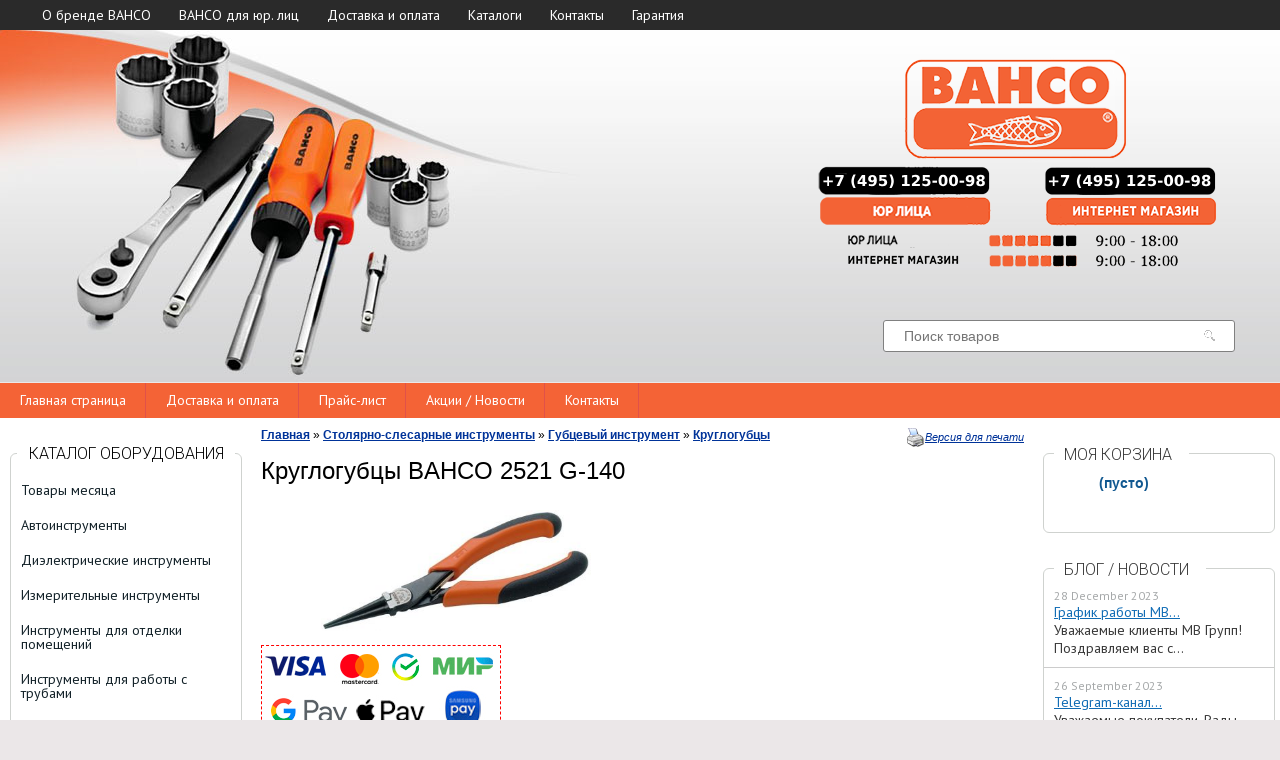

--- FILE ---
content_type: text/html; charset=UTF-8
request_url: https://bh-tools.ru/product/2015a5124kruglogubcy-bahco-2521-g-140/
body_size: 15373
content:
<html dir="ltr" lang="ru">
<head>
	<meta http-equiv="Content-Type" content="text/html; charset=utf-8">
	<base href="https://bh-tools.ru/">
	<link rel="alternate" type="application/rss+xml" title="RSS 2.0" href="/published/SC/html/scripts/rssfeed.php?type=product_reviews&amp;id=574807">	<script>
		var WAROOT_URL = 'https://bh-tools.ru/';//ok
	</script>
	
<!-- Head start -->
<title>Круглогубцы BAHCO 2521 G-140 ― BAHCO SHOP</title>

<meta name="yandex-verification" content="55888a763656597b" />

<link href='https://fonts.googleapis.com/css?family=Roboto:300&subset=latin,cyrillic' rel='stylesheet' type='text/css'>
<link href='https://fonts.googleapis.com/css?family=PT+Sans:400,700&subset=latin,cyrillic-ext,cyrillic' rel='stylesheet' type='text/css'>

<script src="/published/SC/html/scripts/js/niftycube.js"></script>


<!--<script src="/published/SC/html/scripts/js/jquery-1.7.min.js"></script>-->
<script src="/published/SC/html/scripts/js/jquery-1.12.4.min.js"></script>



<!--[if IE 7]><script>$(function(){onresize = wndSize; last_child();});</script><link rel="stylesheet" href="/published/SC/html/scripts/css/rubi/ie7.css" type="text/css" media="screen" /><![endif]-->
<!--[if gt IE 7]><script>$(function(){onresize = wndSize; last_child();});</script><link rel="stylesheet" href="/published/SC/html/scripts/css/rubi/ie8.css" type="text/css" media="screen" /><![endif]-->



<link rel="shortcut icon" href="/favicon.ico" type="image/x-icon">
<link rel="icon" href="/favicon.ico" type="image/x-icon">

<!--script src="https://ajax.googleapis.com/ajax/libs/jquery/1.4/jquery.min.js"></script-->
<script src="/published/SC/html/scripts/js/_catMenu/common.js"></script>
<link rel="stylesheet" href="/published/SC/html/scripts/css/_catMenu/style.css" type="text/css">



<script>
	$(document).ready(function(){
		$('.forhide').hide();
		$('.forhide input').prop( "disabled", true );
		
		$('a#go').click( function(event){
			event.preventDefault();
			var size = getPageSize();
			var posTop = (window.pageYOffset !== undefined) ? window.pageYOffset : (document.documentElement || document.body.parentNode || document.body).scrollTop;
			posTop += size[3]/2;
			$('#cart_podlozhka').fadeIn(1,
				function(){
					$('#popUpWindow2') 
						.css('display', 'block')
						.animate({opacity: 1, top: posTop}, 200);
			});
		});
		
		$('.closepopup , #cart_podlozhka').click( function(){
			$('#popUpWindow2')
				.css('display', 'none')
				.animate({opacity: 0, top: '0px'}, 200,
					function(){
						$('#cart_podlozhka').fadeOut(1);
					}
			);
			$('#popUpWindow3')
				.css('display', 'none')
				.animate({opacity: 0, top: '0px'}, 200);
		});
		
		$('input[value="CommonQuestion"]').click( function(event){
			$('.forhide').hide();
			$('.forhide input').prop( "disabled", true );
		});
		$('input[value="Pretension"]').click( function(event){
			$('.forhide').show();
			$('.forhide input').prop( "disabled", false );
		});
		
		$('#sendForm').click( function(event){
			event.preventDefault();
			
			var reg = new RegExp(/^(("[\w-\s]+")|([\w-]+(?:\.[\w-]+)*)|("[\w-\s]+")([\w-]+(?:\.[\w-]+)*))(@((?:[\w-]+\.)*\w[\w-]{0,66})\.([a-z]{2,6}(?:\.[a-z]{2})?)$)|(@\[?((25[0-5]\.|2[0-4][0-9]\.|1[0-9]{2}\.|[0-9]{1,2}\.))((25[0-5]|2[0-4][0-9]|1[0-9]{2}|[0-9]{1,2})\.){2}(25[0-5]|2[0-4][0-9]|1[0-9]{2}|[0-9]{1,2})\]?$)/i);
			
			if(!$('#name').val() || !$('#email').val() || !$('#message').val() || (!$('#orderNumber').val() && !$('#orderNumber').prop( "disabled" )) || (!$('#phone').val() && !$('#phone').prop( "disabled" )) ){
				alert('Заполните все необходимые поля!');
			}else if(!(/^([\+]+)*[0-9\x20\x28\x29\-]{6,20}$/).test($('#phone').val()) && !$('#phone').prop( "disabled" )){
				alert('Введите правильный телефон!');
			}else if(!$('#email').val().match(reg)){
				alert('Введите правильный E-mail!');
			}else{
				$.ajax({
					url: "published/SC/html/scripts/sendmail.php",
					type: "POST",
					data: "checksum=irkfg457jtvj57dy&" + $( "#feedbackForm" ).serialize(),
					success: function(){
		
						var size = getPageSize();
						var posTop = (window.pageYOffset !== undefined) ? window.pageYOffset : (document.documentElement || document.body.parentNode || document.body).scrollTop;
						posTop += size[3]/2;
						
						$('#popUpWindow2')
							.css('display', 'none')
							.animate({opacity: 0, top: '0px'}, 200,
								function(){
									$('#cart_podlozhka').fadeOut(1);
									$('#popUpWindow3') 
										.css('display', 'block')
										.animate({opacity: 1, top: posTop}, 200);
								}
						);
					}
				});
			}	
		});
	});
</script>



<script>
$(document).ready(function(){
$(window).scroll(function(){
if ($(this).scrollTop() > 1000) {
$('.scrollup').fadeIn();
} else {
$('.scrollup').fadeOut();
}
}); 
$('.scrollup').click(function(){
$("html, body").animate({ scrollTop: 0 }, 600);
return false;
}); 
});
</script>

<!-- Roistat Counter Start -->
<script>
(function(w, d, s, h, id) {
    w.roistatProjectId = id; w.roistatHost = h;
    var p = d.location.protocol == "https:" ? "https://" : "http://";
    var u = /^.*roistat_visit=[^;]+(.*)?$/.test(d.cookie) ? "/dist/module.js" : "/api/site/1.0/"+id+"/init?referrer="+encodeURIComponent(d.location.href);
    var js = d.createElement(s); js.charset="UTF-8"; js.async = 1; js.src = p+h+u; var js2 = d.getElementsByTagName(s)[0]; js2.parentNode.insertBefore(js, js2);
})(window, document, 'script', 'cloud.roistat.com', 'a278df1cf373083a6c7a1be0bc708b43');
</script>
<!-- Roistat Counter End -->



<!-- LiveSearch WaClub.ru -->
<script>window.jQuery || document.write('<script src="https://ajax.googleapis.com/ajax/libs/jquery/1.7.2/jquery.min.js"><\/script>')</script>
<script> var WaRoot = "/published/SC/html/scripts", LsExclen = "0"*1; </script>
<script src="/published/SC/html/scripts/waclub/livesearch/js/jquery.autocomplete.js"></script>
<script src="/published/SC/html/scripts/waclub/livesearch/js/jquery.highlight.js"></script>
<script src="/published/SC/html/scripts/waclub/livesearch/js/livesearch.waclub.js"></script>
<link rel="stylesheet" href="/published/SC/html/scripts/waclub/livesearch/css/livesearch.css" type="text/css">
<!-- LiveSearch WaClub.ru -->

<!-- <script language="JavaScript" src="snow.js"></script> -->

<meta name="yandex-verification" content="55888a763656597b" />

<meta name="google-site-verification" content="7ia4Yzq7-Tqi89QcSLG1d4gKAp76jVES0pvyCr5RxNk" />

<!-- Head end -->

	<link rel="stylesheet" href="/published/publicdata/WWWBAHCOSHOPRUWEBASYST2/attachments/SC/themes/shopping/overridestyles.css" type="text/css">	<script src="/published/publicdata/WWWBAHCOSHOPRUWEBASYST2/attachments/SC/themes/shopping/head.js"></script>
	<link rel="stylesheet" href="/published/publicdata/WWWBAHCOSHOPRUWEBASYST2/attachments/SC/themes/shopping/main.css" type="text/css">
	<link rel="stylesheet" href="/published/SC/html/scripts/css/general.css" type="text/css">
	
	<link rel="stylesheet" href="/published/SC/html/scripts/css/popup.css" type="text/css">
	<script src="/published/SC/html/scripts/js/script.js"></script>
	
	
	<script src="/published/SC/html/scripts/js/functions.js"></script>
	<script src="/published/SC/html/scripts/js/behavior.js"></script>
	<script src="/published/SC/html/scripts/js/widget_checkout.js"></script>
	<script src="/published/SC/html/scripts/js/frame.js"></script>
	<script>
<!--		

var defaultCurrency = {
	display_template: '{value} руб.',
	decimal_places: '0',
	decimal_symbol: '.',
	thousands_delimiter: '',
	getView: function (price){return this.display_template.replace(/\{value\}/, number_format(price, this.decimal_places, this.decimal_symbol, this.thousands_delimiter));}
	};

var ORIG_URL = 'https://bh-tools.ru/';
var ORIG_LANG_URL = '/';
window.currDispTemplate = defaultCurrency.display_template;
var translate = {};
translate.cnfrm_unsubscribe = 'Вы уверены, что хотите удалить вашу учетную запись в магазине?';
translate.err_input_email = 'Введите правильный электронный адрес';
translate.err_input_nickname = 'Пожалуйста, введите Ваш псевдоним';
translate.err_input_message_subject = 'Пожалуйста, введите тему сообщения';
translate.err_input_price = 'Цена должна быть положительным числом';
function position_this_window(){
	var x = (screen.availWidth - 600) / 2;
	window.resizeTo(600, screen.availHeight - 100);
	window.moveTo(Math.floor(x),50);
}		
//-->
</script>
	</head>
	<body >
<!--  BODY -->
<link rel="stylesheet" href="/published/SC/html/scripts/css/popup.css" type="text/css">
<div id="popUpWindow2" class="popUpWindow" style="width: 520px; height: auto; position: absolute; left: 50%; opacity: 1; z-index: 820; margin: -275px auto 0 -240px; display: none;" rel="feedback">
	<div class="rel-pos h0 w100" style="z-index:2000;">
		<div class="abs-pos dspl_b closepopup curs-point sprCommon logoutDagger mt-8 mr-5" title="закрыть" style="right:0;left:auto;top:0;z-index:20002;"></div>
	</div>
	<div class="form-with-rounded-border pie" style="box-shadow: 0px 1px 5px rgba(0, 0, 0, 0.6); border-radius: 10px; border: medium none; width: 520px; height: auto; padding-top: 0px;">
		<div class="pie form-head" style="background-color: rgb(233, 233, 233);">
			<table border="0" style="margin: 0;">
				<tbody>
					<tr>
						<td class="form-head-image" valign="middle" style="padding:0 5px 0 0;"> </td>
						<td class="form-head-name fs-18 fst-b" style="color: rgb(0, 0, 0);">Обратная связь</td>
					</tr>
				</tbody>
			</table>
		</div>
		<div class="form-content" style="">
			<div id="feedback">
				<div class="feedback">
					<form id="feedbackForm" method="post" enctype="multipart/form-data" action="">
						<div class="d_table">
							<div class="rel-pos formItem">
								<div class="lSide pdr-20 align-l">
									<label for="name">
										Ваше имя:
										<span class="c-red">*</span>
									</label>
								</div>
								<div class="rSide align-l">
									<input id="name" type="text" placeholder="Фамилия Имя Отчество" data-required="1" value="" name="name">
									<div class="c-red errorText abs-pos dspl_n fs-11 fst-i"></div>
								</div>
							</div>
							<br class="a-clear-b">
							<div class="rel-pos formItem">
								<div class="lSide pdr-20 align-l">
									<label for="requestType">Тип обращения:</label>
								</div>
								<div class="rSide align-l">
									<input type="radio" name="requestType" value="CommonQuestion" checked> Сказать “Спасибо” или оставить совет<br>
									<input type="radio" name="requestType" value="Pretension"> Написать претензию
								</div>
							</div>
							<br class="a-clear-b">
							<div id="feedbackContent">
								<div class="rel-pos formItem forhide">
									<div class="lSide pdr-20 align-l">
										<label for="phone">
											Телефон:
											<span class="c-red">*</span>
										</label>
									</div>
									<div class="rSide">
										<input id="phone" type="text" data-required="1" value="7" name="phone">
										<div class="c-red errorText abs-pos dspl_n fs-11 fst-i"></div>
									</div>
								</div>
								<br class="a-clear-b forhide">
								<div class="rel-pos formItem">
									<div class="lSide pdr-20 align-l">
										<label for="email">
											Email:
											<span class="c-red">*</span>
										</label>
									</div>
									<div class="rSide">
										<input id="email" type="text" data-required="1" value="" name="email">
										<div class="c-red errorText abs-pos dspl_n fs-11 fst-i"></div>
									</div>
								</div>
								<br class="a-clear-b">
								<div class="rel-pos formItem forhide">
									<div class="lSide pdr-20 align-l">
										<label for="orderNumber">
											Номер заказа:
											<span class="c-red">*</span>
										</label>
									</div>
									<div class="rSide">
										<input id="orderNumber" type="text" data-required="1" name="orderNumber">
										<div class="c-red errorText abs-pos dspl_n fs-11 fst-i"></div>
									</div>
								</div>
								<br class="a-clear-b forhide">
								<div class="rel-pos formItem">
									<div class="lSide pdr-20 align-l">
										<label for="message">
											Сообщение:
											<span class="c-red">*</span>
										</label>
									</div>
									<div class="rSide">
										<textarea id="message" data-required="1" name="message"></textarea>
										<div class="c-red errorText abs-pos dspl_n fs-11 fst-i"></div>
									</div>
								</div>
								<br class="a-clear-b">
								<div class="rel-pos formItem">
									<div class="lSide">&nbsp;</div>
									<div class="rSide rel-pos">
										<input id="juristicPerson" class="valign-m m-0 mr-5" type="checkbox" name="juristicPerson">
										<label class="valign-m" for="juristicPerson">Я представитель юридического лица</label>
									</div>
								</div>
							</div>
							<br class="a-clear-b">
							<div class="rel-pos formItem">
								<div class="lSide pdr-20 align-r">&nbsp;</div>
								<div class="rSide align-l">
									<a id="sendForm" class="tdec-none futuraMC align-c crns8 fs-20 dspl_b buttonBlue buttonPres c-white" data-pagetype="Pretension" href="">Отправить</a>
								</div>
							</div>
						</div>
					</form>
				</div>
			</div>
			<br style="clear:both;">
		</div>
	</div>
</div>
<div id="cart_podlozhka" style="display: none;"> </div>

<div id="popUpWindow3" class="popUpWindow" style="width: 325px; height: auto; position: absolute; left: 50%; opacity: 1; z-index: 830; margin: -30px auto 0 -163px; display: none;" rel="successPopUp">
	<div class="rel-pos h0 w100" style="z-index:2000;">
		<div class="abs-pos dspl_b closepopup curs-point sprCommon logoutDagger mt-8 mr-5" title="закрыть" style="right:0;left:auto;top:0;z-index:20002;"></div>
	</div>
	<div class="form-with-rounded-border pie" style="box-shadow: 0px 1px 5px rgba(0, 0, 0, 0.6); border-radius: 10px; border: medium none; width: 325px; height: auto; padding-top: 10px;">
		<div class="form-content" style="">
			<div id="successPopUp" class="dspl_n" style="display: block;">
				<div id="succ-one-click" style="margin-top: -20px;">
					<div class="fs-15 lh-27 c-gray3 fst-b mb-2 align-l">
						<span class="sprCommon iconOkGreen dspl_ib mr-5 dspl_ib curs-point" onclick="$(this).parents('.popUpWindow').find('.closepopup').click()"></span>
						Ваш запрос принят.
					</div>
					<div class="fs-13 success-text align-l" style="padding: 0 13px 0 36px;">Спасибо. Ждите ответа по email</div>
				</div>
			</div>
			<br style="clear:both;">
		</div>
	</div>
</div>

<div class="all_wrapper">
    <table style="width:100%;" border="0">
        <tr>
            <td colspan="3" class="header"> 
                <div id="header-top-menu">
                    <!-- cpt_container_start -->
<div class="cpt_auxpages_navigation"><ul class="horizontal"><li><a href="/auxpage_o-brende-bahco/">О бренде BAHCO</a></li><li><a href="/auxpage_bahco-optom/">BAHCO для юр. лиц</a></li><li><a href="/auxpage_2/">Доставка и оплата</a></li><li><a href="/auxpage_katalogi/">Каталоги</a></li><li><a href="/auxpage_kontakty/">Контакты</a></li><li><a href="/auxpage_warranty/">Гарантия</a></li></ul></div>
<!-- cpt_container_end -->
                                    </div>
                <div id="header_Bg">
                    <div id="header_Logo"></div>
				<a href="/"><div id="h_Logo"></div></a>

                    <div id="header_Search">

                        <!-- cpt_container_start -->
<div class="cpt_product_search"><form action="/livesearch/" method="get">
<input type="text" id="searchstring" name="q" value='' placeholder="Поиск товаров" class="input_message2" >
<input type="submit" value="Найти" class="search-btn">
</form></div>
<!-- cpt_container_end -->


                    </div>                        
                    <div id="header_BgImg"></div>
                </div>                    
            </td>
        </tr>      
        <tr>
            <td id="container_top_left"><!-- cpt_container_start --><!-- cpt_container_end -->

            </td>
            <td id="container_top"><!-- cpt_container_start --><!-- cpt_container_end -->

            </td>
            <td id="container_top_right"></td>
        </tr>
        <tr>
            <td colspan="3" id="container_menu">                  
                <div class="cpt_divisions_navigation">
                    <ul class="horizontal">
                        <li ><a href="/">Главная страница</a></li>
                        <li ><a href="/auxpage_2/">Доставка и оплата</a></li>
                        <li ><a href="/pricelist/">Прайс-лист</a></li>                                
                        <li ><a href="/blog/">Акции / Новости</a></li>
                        <li ><a href="/auxpage_kontakty">Контакты</a></li>

                    </ul>
                </div>                                    
            </td>

        </tr>

        <tr>
            <td id="container_left_sidebar">


                <!-- cpt_container_start -->
<div class="cpt_category_tree"><div id="title-text">КАТАЛОГ ОБОРУДОВАНИЯ</div>
<script> jQuery.cfg_catMenu_hide_time="200"; jQuery.cfg_catMenu_show_time="200"; jQuery.cfg_DcatMenu_hide_time="500";
</script>

<ul id="_catMenu"> <li class="level_1 parent"><a href="/category/tovary-mesjaca/"><span style="left: 0px;">Товары месяца</span></a><li class="level_1 parent"><a href="/category/avtoinstrumenty/"><span style="left: 0px;">Автоинструменты</span></a><ul class="child_list" style="display: none;"><li class="  parent"><a href="/category/domkraty-i-aksessuary/"><span style="left: 0px;">Домкраты и аксессуары</span></a><li class="  parent"><a href="/category/nabory-torcevyh-golovok-bahco-s-line/"><span style="left: 0px;">Наборы торцевых головок BAHCO S-Line</span></a></li></ul><li class="level_1 parent"><a href="/category/dielektricheskie-instrumenty/"><span style="left: 0px;">Диэлектрические инструменты</span></a><ul class="child_list" style="display: none;"><li class="  parent"><a href="/category/nozhi-i-nozhnicy-2/"><span style="left: 0px;">Ножи и ножницы</span></a><li class="  parent"><a href="/category/otvyortki/"><span style="left: 0px;">Отвёртки</span></a><ul class="child_list" style="display: none;"><li class="  parent"><a href="/category/otvertki-bahco-fit_ts/"><span style="left: 0px;">Отвертки Bahco Fit</span></a><li class="  parent"><a href="/category/otvyortki-iz-serii-ergo/"><span style="left: 0px;">Отвёртки из серии ERGO™</span></a></li></ul></li></ul><li class="level_1 parent"><a href="/category/izmeritelnye-instrumenty/"><span style="left: 0px;">Измерительные инструменты</span></a><ul class="child_list" style="display: none;"><li class="  parent"><a href="/category/ruletki/"><span style="left: 0px;">Рулетки</span></a><li class="  parent"><a href="/category/urovni/"><span style="left: 0px;">Уровни</span></a><li class="  parent"><a href="/category/drugie-izmeritelnye-instrumenty/"><span style="left: 0px;">Другие измерительные инструменты</span></a></li></ul><li class="level_1 parent"><a href="/category/instrumenty-dlja-otdelki-pomeshenij/"><span style="left: 0px;">Инструменты для отделки помещений</span></a><li class="level_1 parent"><a href="/category/instrumenty-dlja-raboty-s-trubami/"><span style="left: 0px;">Инструменты для работы с трубами</span></a><ul class="child_list" style="display: none;"><li class="  parent"><a href="/category/trubnye-kljuchi/"><span style="left: 0px;">Трубные ключи</span></a></li></ul><li class="level_1 parent"><a href="/category/instrumenty-dlja-jelektroniki-i-tochnoj-mehaniki/"><span style="left: 0px;">Инструменты для электроники и точной механики</span></a><ul class="child_list" style="display: none;"><li class="  parent"><a href="/category/kusachkiploskogubcy-dlja-elektroniki-i-tochnoj-mehaniki/"><span style="left: 0px;">Кусачки/плоскогубцы для электроники и точной механики</span></a><li class="  parent"><a href="/category/pincety/"><span style="left: 0px;">Пинцеты</span></a></li></ul><li class="level_1 parent"><a href="/category/instrumenty-udarnogo-tipa/"><span style="left: 0px;">Инструменты ударного типа</span></a><ul class="child_list" style="display: none;"><li class="  parent"><a href="/category/borodki-i-kernery/"><span style="left: 0px;">Бородки и кернеры</span></a><ul class="child_list" style="display: none;"><li class="  parent"><a href="/category/nabory-probojnikov/"><span style="left: 0px;">Наборы бородков и кернеров</span></a></li></ul><li class="  parent"><a href="/category/zubila/"><span style="left: 0px;">Зубила</span></a><li class="  parent"><a href="/category/molotki_j4/"><span style="left: 0px;">Молотки</span></a><ul class="child_list" style="display: none;"><li class="  parent"><a href="/category/molotki-promyshlennye/"><span style="left: 0px;">Молотки промышленные</span></a><li class="  parent"><a href="/category/molotki-slesarnye/"><span style="left: 0px;">Молотки слесарные</span></a><li class="  parent"><a href="/category/molotki-stroitelnye/"><span style="left: 0px;">Молотки строительные</span></a></li></ul><li class="  parent"><a href="/category/probojniki-dlja-mjagkih-materialov/"><span style="left: 0px;">Пробойники для мягких материалов</span></a><li class="  parent"><a href="/category/toporykoluny/"><span style="left: 0px;">Топоры/Колуны</span></a></li></ul><li class="level_1 parent"><a href="/category/sadovye-instrumenty/"><span style="left: 0px;">Садовые инструменты</span></a><ul class="child_list" style="display: none;"><li class="  parent"><a href="/category/kustorezy_r8/"><span style="left: 0px;">Кусторезы</span></a><li class="  parent"><a href="/category/obreznye-pily-i-nozhi/"><span style="left: 0px;">Обрезные пилы и ножи</span></a><ul class="child_list" style="display: none;"><li class="  parent"><a href="/category/obreznye-nozhi_nc/"><span style="left: 0px;">Обрезные ножи</span></a><li class="  parent"><a href="/category/obreznye-pily-i-zapchasti/"><span style="left: 0px;">Обрезные пилы и запчасти</span></a></li></ul><li class="  parent"><a href="/category/prinadlezhnosti_mf/"><span style="left: 0px;">Принадлежности</span></a><li class="  parent"><a href="/category/nozhnicy_uq/"><span style="left: 0px;">Садовые ножницы</span></a><li class="  parent"><a href="/category/sekatory/"><span style="left: 0px;">Секаторы</span></a><li class="  parent"><a href="/category/suchkorezy_8e/"><span style="left: 0px;">Сучкорезы</span></a></li></ul><li class="level_1 parent"><a href="/category/svyorla-vstavki-bity/"><span style="left: 0px;">Свёрла, коронки, биты, борфрезы</span></a><ul class="child_list" style="display: none;"><li class="  parent"><a href="/category/kolcevye-pily_es/"><span style="left: 0px;">Кольцевые пилы</span></a><ul class="child_list" style="display: none;"><li class="  parent"><a href="/category/aksessuary-dlja-kolcevyh-pil_p8/"><span style="left: 0px;">Аксессуары для кольцевых пил</span></a></li></ul><li class="  parent"><a href="/category/svyorla/"><span style="left: 0px;">Свёрла</span></a><ul class="child_list" style="display: none;"><li class="  parent"><a href="/category/po-betonu/"><span style="left: 0px;">По бетону</span></a><li class="  parent"><a href="/category/po-derevu_bj/"><span style="left: 0px;">По дереву</span></a><li class="  parent"><a href="/category/stupenchatye-sverlitelnye-koronki/"><span style="left: 0px;">Ступенчатые сверлильные коронки</span></a></li></ul></li></ul><li class="level_1 parent"><a href="/category/stoljarno-slesarnye-instrumenty/"><span style="left: 0px;">Столярно-слесарные инструменты</span></a><ul class="child_list" style="display: none;"><li class="  parent"><a href="/category/gaechnye-kljuchi/"><span style="left: 0px;">Гаечные ключи</span></a><ul class="child_list" style="display: none;"><li class="  parent"><a href="/category/kljuchi-kombinirovannye/"><span style="left: 0px;">Ключи комбинированные</span></a><li class="  parent"><a href="/category/kljuchi-razvodnye/"><span style="left: 0px;">Ключи разводные</span></a><li class="  parent"><a href="/category/rozhkovye-gaechnye-kljuchi_3c/"><span style="left: 0px;">Рожковые гаечные ключи</span></a></li></ul><li class="  parent"><a href="/category/ploskogubcykusachki/"><span style="left: 0px;">Губцевый инструмент</span></a><ul class="child_list" style="display: none;"><li class="  parent"><a href="/category/bokorezy_0v/"><span style="left: 0px;">Бокорезы</span></a><li class="  parent"><a href="/category/kleshi_gn/"><span style="left: 0px;">Клещи</span></a><li class="  parent"><a href="/category/kruglogubcy_qi/"><span style="left: 0px;">Круглогубцы</span></a><li class="  parent"><a href="/category/perestavnye-kleshi/"><span style="left: 0px;">Переставные клещи</span></a><li class="  parent"><a href="/category/ploskogubcy-dlja-zachistki-provodov/"><span style="left: 0px;">Плоскогубцы для зачистки проводов</span></a><li class="  parent"><a href="/category/ploskogubcy-dlja-mehanicheskih-rabot/"><span style="left: 0px;">Плоскогубцы для механических работ</span></a><li class="  parent"><a href="/category/ploskogubcy-s-udlinyonnymi-gubkami/"><span style="left: 0px;">Плоскогубцы с удлинёнными губками</span></a><li class="  parent"><a href="/category/ploskogubcy-s-udlinyonnymi-izognutymi-gubkami/"><span style="left: 0px;">Плоскогубцы с удлинёнными изогнутыми губками</span></a><li class="  parent"><a href="/category/universalnye-ploskogubcy/"><span style="left: 0px;">Универсальные плоскогубцы</span></a></li></ul><li class="  parent"><a href="/category/klepalnye-instrumenty/"><span style="left: 0px;">Клепальные инструменты</span></a><li class="  parent"><a href="/category/nadfili/"><span style="left: 0px;">Надфили</span></a><ul class="child_list" style="display: none;"><li class="  parent"><a href="/category/nabory-nadfilej/"><span style="left: 0px;">Наборы надфилей</span></a></li></ul><li class="  parent"><a href="/category/napilniki_dj/"><span style="left: 0px;">Напильники</span></a><ul class="child_list" style="display: none;"><li class="  parent"><a href="/category/zatochnye-napilniki_6c/"><span style="left: 0px;">Заточные напильники</span></a><li class="  parent"><a href="/category/napilniki-dlja-zatochki-pilnyh-cepej/"><span style="left: 0px;">Напильники для заточки пильных цепей</span></a><li class="  parent"><a href="/category/slesarnye-napilniki/"><span style="left: 0px;">Слесарные напильники</span></a><ul class="child_list" style="display: none;"><li class="  parent"><a href="/category/nabory-slesarnyh-napilnikov/"><span style="left: 0px;">Наборы слесарных напильников</span></a></li></ul></li></ul><li class="  parent"><a href="/category/nozhi-i-nozhnicy/"><span style="left: 0px;">Ножи и ножницы</span></a><ul class="child_list" style="display: none;"><li class="  parent"><a href="/category/nozhi/"><span style="left: 0px;">Ножи</span></a><li class="  parent"><a href="/category/nozhnicy/"><span style="left: 0px;">Ножницы</span></a><li class="  parent"><a href="/category/nozhnicy-po-metallu/"><span style="left: 0px;">Ножницы по металлу</span></a></li></ul><li class="  parent"><a href="/category/ruchnye-pily/"><span style="left: 0px;">Ножовки</span></a><ul class="child_list" style="display: none;"><li class="  parent"><a href="/category/bahco-244/"><span style="left: 0px;">BAHCO 244</span></a><li class="  parent"><a href="/category/lobziki_8c/"><span style="left: 0px;">Лобзики</span></a><li class="  parent"><a href="/category/luchkovye-pily/"><span style="left: 0px;">Лучковые пилы</span></a><ul class="child_list" style="display: none;"><li class="  parent"><a href="/category/polotna-dlja-luchkovyh-pil/"><span style="left: 0px;">Полотна для лучковых пил</span></a></li></ul><li class="  parent"><a href="/category/nozhovki-iz-serii-prizecut/"><span style="left: 0px;">Ножовки серии PRIZECUT</span></a><li class="  parent"><a href="/category/nozhovki-iz-serii-profcut/"><span style="left: 0px;">Ножовки серии PROFCUT</span></a><li class="  parent"><a href="/category/nozhovki-iz-serii-superior/"><span style="left: 0px;">Ножовки серии SUPERIOR</span></a><li class="  parent"><a href="/category/nozhovki-skladnye/"><span style="left: 0px;">Ножовки складные</span></a><li class="  parent"><a href="/category/nozhovki-so-smennymi-polotnami/"><span style="left: 0px;">Ножовки со сменными полотнами</span></a><li class="  parent"><a href="/category/prochie-nozhovki/"><span style="left: 0px;">Прочие ножовки</span></a><li class="  parent"><a href="/category/ramkipolotna-dlja-nozhovok-po-metallu/"><span style="left: 0px;">Рамки/полотна для ножовок по металлу</span></a><ul class="child_list" style="display: none;"><li class="  parent"><a href="/category/polotna_19/"><span style="left: 0px;">Полотна</span></a><li class="  parent"><a href="/category/ramki/"><span style="left: 0px;">Рамки</span></a></li></ul></li></ul><li class="  parent"><a href="/category/otvertki_bo/"><span style="left: 0px;">Отвертки</span></a><ul class="child_list" style="display: none;"><li class="  parent"><a href="/category/izognutye-i-shestigrannye-otvertki/"><span style="left: 0px;">Изогнутые и шестигранные отвертки</span></a><ul class="child_list" style="display: none;"><li class="  parent"><a href="/category/nabory-otvyortok/"><span style="left: 0px;">Наборы отвёрток</span></a></li></ul><li class="  parent"><a href="/category/otvertki-bahco-fit/"><span style="left: 0px;">Отвертки Bahco Fit</span></a><ul class="child_list" style="display: none;"><li class="  parent"><a href="/category/nabory-otvertok_gf/"><span style="left: 0px;">Наборы отверток</span></a></li></ul><li class="  parent"><a href="/category/otvertki-iz-serii-600/"><span style="left: 0px;">Отвертки из серии 600</span></a><li class="  parent"><a href="/category/otvertki-iz-serii-800/"><span style="left: 0px;">Отвертки из серии 800</span></a><li class="  parent"><a href="/category/otvertki-iz-serii-ergo/"><span style="left: 0px;">Отвертки из серии ERGO™</span></a><ul class="child_list" style="display: none;"><li class="  parent"><a href="/category/nabory-otvertok_0s/"><span style="left: 0px;">Наборы отверток</span></a></li></ul><li class="  parent"><a href="/category/specialnye-otvertki/"><span style="left: 0px;">Специальные отвертки</span></a></li></ul><li class="  parent"><a href="/category/stameski/"><span style="left: 0px;">Стамески</span></a><li class="  parent"><a href="/category/strubciny-i-zapchasti/"><span style="left: 0px;">Струбцины</span></a><li class="  parent"><a href="/category/ekstraktory/"><span style="left: 0px;">Экстракторы (Съёмники подшипников)</span></a></li></ul><li class="level_1 parent"><a href="/category/hranenie-istrumentov/"><span style="left: 0px;">Хранение инструментов</span></a><ul class="child_list" style="display: none;"><li class="  parent"><a href="/category/plotnickie-prinadlezhnosti/"><span style="left: 0px;">Плотницкие принадлежности</span></a></li></ul></li></ul></div>





                    <div class="delivery--box">
                        <div style="padding-left:8px;" class="box-title">Доставка в любую точку РФ</div>


                        <img class="lazy" src="/img/0.png" data-src="/logos/del-tk-240.jpg" width="240" alt="del-tk" ></a>
                    </div>
<div class="social-mvgrp-icons">
    <!-- <div class="fb-mvgrp">
	    <a href="https://www.facebook.com/MVGRP/?ref=bookmarks" target="_blank"><img class="lazy" src="/img/0.png" data-src="published/publicdata/WWWBAHCOSHOPRUWEBASYST2/attachments/SC/themes/bahco/images/fb-mvgrp.png" width="70px"></a>			
     </div>-->
       <!-- <div class="vk-mvgrp">
	    <a href="https://vk.com/mvgrp_ru" target="_blank"><img class="lazy" src="/img/0.png" data-src="published/publicdata/WWWBAHCOSHOPRUWEBASYST2/attachments/SC/themes/bahco/images/vk-mvgrp.png" width="70px"></a>			
    </div>-->
   <!-- <div class="inst-mvgrp">
	<a href="https://www.instagram.com/mvgrp/" target="_blank"><img class="lazy" src="/img/0.png" data-src="published/publicdata/WWWBAHCOSHOPRUWEBASYST2/attachments/SC/themes/bahco/images/inst-mvgrp.png" width="70px"></a>			
    </div>-->
</div>
                <!-- cpt_container_start -->



<!-- cpt_container_end -->

            </td>
            <td id="container_main_content"><!-- cpt_container_start -->
<div class="cpt_maincontent"><script src="/published/SC/html/scripts/js/product_detailed.js"></script>




<table cellpadding="0" cellspacing="0" width="100%">
	<tr>
		<td valign="top">
<div class="cpt_product_category_info"><table cellpadding="0" cellspacing="0">
<tr>

	<td>
	<a href="/" class="cat">Главная</a>
									&raquo; <a class="cat" href='/category/stoljarno-slesarnye-instrumenty/'>Столярно-слесарные инструменты</a>
								&raquo; <a class="cat" href='/category/ploskogubcykusachki/'>Губцевый инструмент</a>
								&raquo; <a class="cat" href='/category/kruglogubcy_qi/'>Круглогубцы</a>
				</td>
</tr>
</table>
</div>
</td>
				<td align=right> 		 <table cellpadding="0" cellspacing="0" class="product_print_v">
		  <tr><td><a rel="nofollow" href="javascript:open_printable_version('/product/2015a5124kruglogubcy-bahco-2521-g-140/?view=printable');"><img src="/published/publicdata/WWWBAHCOSHOPRUWEBASYST2/attachments/SC/images/printer-icon.gif" alt="Версия для печати" /></a></td>
		  <td><a rel="nofollow" href="javascript:open_printable_version('/product/2015a5124kruglogubcy-bahco-2521-g-140/?view=printable');">Версия для печати</a></td>
		  </tr>
		 </table>
		</td>
			</tr>
</table>




<table style="width: 100%; padding: 0px;">
<tr>
<td><!-- cpt_container_start -->
<div class="cpt_product_name">
	<h1>Круглогубцы BAHCO 2521 G-140</h1>
	</div>
<!-- cpt_container_end --></td>
</tr>
<tr>
<td id="prddeatailed_container">

<div class="cpt_product_images">	<link rel="stylesheet" href="/published/SC/html/scripts/3rdparty/highslide/highslide.css" type="text/css" />
	<script src="/published/SC/html/scripts/3rdparty/highslide/highslide.js"></script>
	<script>    
	    hs.graphicsDir = '/published/SC/html/scripts/3rdparty/highslide/graphics/';
		hs.registerOverlay(
	    	{
	    		thumbnailId: null,
	    		overlayId: 'controlbar',
	    		position: 'top right',
	    		hideOnMouseOut: true
			}
		);
	    hs.outlineType = 'rounded-white';
	</script>
		
		<div style="text-align:center;width: 432px;">
		
		<div style="width: 400px;">
							<a class="vmiddle" target="_blank" onclick="return hs.expand(this)" href='/published/publicdata/WWWBAHCOSHOPRUWEBASYST2/attachments/SC/products_pictures/kruglogubcy-bahco-2521g_enl.jpg'>
						<img id='img-current_picture' src="/published/publicdata/WWWBAHCOSHOPRUWEBASYST2/attachments/SC/products_pictures/kruglogubcy-bahco-2521g.jpg" title="Круглогубцы BAHCO 2521 G-140 ― BAHCO SHOP" alt="Круглогубцы BAHCO 2521 G-140 ― BAHCO SHOP" >
					</a>
						</div>
		
			
		</div>
	
	<div id="controlbar" class="highslide-overlay controlbar">
		<a href="#" class="previous" onclick="return hs.previous(this)"></a>
		<a href="#" class="next" onclick="return hs.next(this)"></a>
	    <a href="#" class="close" onclick="return hs.close(this)"></a>
	</div>
</div>

<div style="float: left;">
    

<!-- cpt_container_start -->

<div class="cpt_product_params_selectable">
<table>

</table>

</div>


<div class="cpt_product_params_fixed">
<table>

</table>

</div>


<div class="cpt_product_rate_form"></div>

</br><a href="/auxpage_2/" target="_blank"><img class="pay-n" src="https://bh-tools.ru/img/pay_n.jpg"></a>
<!-- <div style="text-align:center;"><img src="https://mvgrp.ru/wp-content/uploads/2021/12/postavka_s_10_jan2.jpg" alt="Поставки с 10 января" width="640"></div> -->

<p></p>
<div style="text-align:center;"><img src="/images/promokod_bahco1.jpg" width="640" alt="Промокод на скидку 5%: mvgrp5" width="640"></div>



<div class="cpt_product_price">						
		<span class="totalPrice">5127 руб.</span>
	
						
			<div>
		<span class="productCodeLabel">Артикул:&nbsp;</span>
		<span class="productCode"><i>BH-2521 G-140</i></span>
	</div>
		
		<div>
		<span class="productVendorLabel">Производитель:&nbsp;</span>
		<span class="productVendor">BAHCO</span>
	</div>
		
		<div>
		<span class="productCountry_of_originLabel">Страна производства:&nbsp;</span>
		<span class="productCountry_of_origin">Франция</span>
	</div>
		
		

	
		
	

		<!--<div>
		Габариты (Д/Ш/В): 21/7/2 см
	</div>-->
			<div>
		Вес продукта: 0.12 kg
	</div>
	</div>

    <form data-prodId="574807" rel="574807" action='/product/2015a5124kruglogubcy-bahco-2521-g-140/' method="post">
        <input name="productID" value="574807" type="hidden" >
        <input class="product_price" value="5127" type="hidden" >
        <input class="product_list_price" value="0" type="hidden" >
    
<div class="cpt_product_add2cart_button">
	
<div class="storein-big">
            <div class="storesklad3-info">
      <div style="position:relative;">
          <span class="storesklad-name">
              <b>Под заказ</b>
          </span>
            
      </div>
    </div>
        </div>

<br>
							<input class="hidden product_qty" name="product_qty" type="text" size="3" value="1">
				
											<button name='add2cart' class="add2cart_handler add2cart--button add2cart--button-preorder add2cart--button--big"><i class="add2cart--ico"></i><span class="add2cart--text">Предзаказ</span></button>
							
		
</div>

        </form>
        <!-- cpt_container_end -->
</div>
</td>
</tr>

</table>



<div id="product_description" class="cpt_product_description"></div><script>jQuery(function($){ $("#product_description").load("/desc/1769259702"); });</script>

<!-- cpt_container_start -->	

<div class="cpt_product_related_products">	
				</div>

<!-- cpt_container_end -->

</div>
<!-- cpt_container_end -->

<!--<center><a href="https://bh-tools.ru/blog/274/" target="_blank"><img src="https://mvgrp.ru/wp-content/uploads/2018/11/Расскажи-о-нас4.gif" width="640" height="400"></a></center>-->
<!--<div style="text-align:center;"><a href="https://mv-sale.ru/category/bahco/" target="_blank"><img src="https://mvgrp.ru/wp-content/uploads/2020/04/mv-sale_bahco.jpg" alt="Распродажа на mv-sale" width="640"></a></div>-->

<br>
<!--<div style="text-align:center;"><a href="https://bh-tools.ru/blog/284/" target="_blank"><img src="https://mvgrp.ru/wp-content/uploads/2019/10/bahco_rasprodazha.jpg" alt="Распродажа: минус 20% на ВСЁ!" width="640"></a></div>-->
<!--<div style="text-align:center;"><a href="https://bh-tools.ru/blog/287/" target="_blank"><img src=https://mvgrp.ru/wp-content/uploads/2019/11/banner_ch-p-rozn.jpg" alt="Черная пятница в МВ Групп" width="640"></a></div>-->
<!--<div style="text-align:center;"><a href="https://bh-tools.ru/blog/289/" target="_blank"><img src="https://mvgrp.ru/wp-content/uploads/2019/12/40banner.jpg" alt="-20 на все в розничном магазине" width="640"></a></div>-->

<p></p>


<p></p>
            </td>
<!--noindex-->
            <td id="container_right_sidebar">

                <!-- cpt_container_start -->
<div class="cpt_shopping_cart_info"><div class="shcart_link"><a class="hndl_proceed_checkout" rel="nofollow" href="/cart/">Моя корзина</a></div>
	
<div id="shpcrtgc">(пусто)</div>
<div id="shpcrtca">&nbsp;</div>
</div>
<!-- cpt_container_end -->
                <!-- cpt_container_start -->
<div class="cpt_news_short_list"><div id="title-text">Блог / Новости</div>
<form action="/product/2015a5124kruglogubcy-bahco-2521-g-140/" name="subscription_form" method="post" onSubmit="return validate(this);">
	        <div class="news_item" >
	<div class="news_date">28 December 2023</div>
	<div class="news_title"><a href="/blog/311/">График работы МВ...</a></div>
        <div class="news_desc">   
     
  Уважаемые клиенты МВ Групп!   
 Поздравляем вас с...</div>
        </div>
	        <div class="news_item" >
	<div class="news_date">26 September 2023</div>
	<div class="news_title"><a href="/blog/310/">Telegram-канал...</a></div>
        <div class="news_desc">     
     
 Уважаемые покупатели, 
 Рады сообщить вам, что у брендов...</div>
        </div>
	        <div class="news_item"  id="last">
	<div class="news_date">28 April 2023</div>
	<div class="news_title"><a href="/blog/308/">График работы МВ...</a></div>
        <div class="news_desc">   
     
   Уважаемые клиенты МВ Групп!    
 Поздравляем вас с...</div>
        </div>
			<div class="news_viewall">
		<a href="/blog/">Архив новостей</a>
	</div>
		
</form></div>
<!-- cpt_container_end -->


<!-- Баннерный блок -->

<br>
				
<p></p>

<!--<div style="text-align: center;"><a href=http://mv-sale.ru target=_blank><img class="lazy" src="/img/0.png" data-src="https://mv-group.ru/images/banners/mv-sale.png" rel="nofollow" alt="mv-sale"> </a></div>-->

<div id="brands_banner" class="round8">
<div><a target="_blank" href="http://mvgrp.ru"><img class="lazy" src="/img/0.png" data-src="/logos/JBTlogo_190.png" alt="JBT" style="width:200px;margin-left:10px;padding:12px;"></a></div>
 <!--<img src="img/ber-upakovka.png" alt="бережная упаковка" width="200px;" style="margin: 10px 5px 0px 5px;">-->

<p style="font-family: 'PT Sans', sans-serif;line-height: 20px; margin: 10px 0 5px 0" ><b>Интернет-магазины <br>с единой корзиной</b></p>

<div id="bgsep" class="round8">
<ul class="clearfix list--brands">

						<li><a target="_blank" rel="nofollow" href="https://milka-tools.ru/">
			<img class="lazy" src="/img/0.png" data-src="/logos/png/milwaukee_70_42.png" alt="Milwaukee"></a></li><li><a target="_blank" rel="nofollow" href="https://knipex-shop.ru/">
			<img class="lazy" src="/img/0.png" data-src="/logos/png/knipex_70_42.png" alt="Knipex"></a></li><li><a target="_blank" rel="nofollow" href="https://kraftool-shop.ru/">
			<img class="lazy" src="/img/0.png" data-src="/logos/png/kraftool_70_42.png" alt="Kraftool"></a></li><li><a target="_blank" rel="nofollow" href="https://zubr-shop.ru/">
			<img class="lazy" src="/img/0.png" data-src="/logos/png/zubr_70_42.png" alt="Zubr"></a></li><li><a target="_blank" rel="nofollow" href="https://wera-shop.ru/">
			<img class="lazy" src="/img/0.png" data-src="/logos/png/wera_70_42.png" alt="Wera"></a></li><li><a target="_blank" rel="nofollow" href="https://kvt-shop.ru/">
			<img class="lazy" src="/img/0.png" data-src="/logos/png/kvt_70_42.png" alt="KVT"></a></li><li><a target="_blank" rel="nofollow" href="https://bessey-shop.ru/">
			<img class="lazy" src="/img/0.png" data-src="/logos/png/bessey_70_42.png" alt="Bessey"></a></li><li><a target="_blank" rel="nofollow" href="https://bh-tools.ru/">
			<img class="lazy" src="/img/0.png" data-src="/logos/png/bahco_70_42.png" alt="Bahco"></a></li><li><a target="_blank" rel="nofollow" href="https://gross-instrument.ru/">
			<img class="lazy" src="/img/0.png" data-src="/logos/png/gross_70_42.png" alt="Gross"></a></li><li><a target="_blank" rel="nofollow" href="https://stels-instrument.ru/">
			<img class="lazy" src="/img/0.png" data-src="/logos/png/stels_70_42.png" alt="Stels"></a></li><li><a target="_blank" rel="nofollow" href="https://sibrtec-instrument.ru/">
			<img class="lazy" src="/img/0.png" data-src="/logos/png/sibrtec_70_42.png" alt="Sibrtec"></a></li><li><a target="_blank" rel="nofollow" href="https://denzel-shop.ru/">
			<img class="lazy" src="/img/0.png" data-src="/logos/png/denzel_70_42.png" alt="Denzel"></a></li><li><a target="_blank" rel="nofollow" href="https://stabila-shop.ru/">
			<img class="lazy" src="/img/0.png" data-src="/logos/png/stabila_70_42.png" alt="Stabila"></a></li><li><a target="_blank" rel="nofollow" href="https://kapro-shop.ru/">
			<img class="lazy" src="/img/0.png" data-src="/logos/png/kapro_70_42.png" alt="Kapro"></a></li><li><a target="_blank" rel="nofollow" href="https://wiha-shop.ru/">
			<img class="lazy" src="/img/0.png" data-src="/logos/png/wiha_70_42.png" alt="Wiha"></a></li><li><a target="_blank" rel="nofollow" href="https://felo-tools.ru/">
			<img class="lazy" src="/img/0.png" data-src="/logos/png/felo_70_42.png" alt="Felo"></a></li><li><a target="_blank" rel="nofollow" href="https://volkel-instrument.ru/">
			<img class="lazy" src="/img/0.png" data-src="/logos/png/volkel_70_42.png" alt="Volkel"></a></li><li><a target="_blank" rel="nofollow" href="https://ruko-hss.ru/">
			<img class="lazy" src="/img/0.png" data-src="/logos/png/ruko_70_42.png" alt="Ruko"></a></li><li><a target="_blank" rel="nofollow" href="https://olfa-shop.ru/">
			<img class="lazy" src="/img/0.png" data-src="/logos/png/olfa_70_42.png" alt="Olfa"></a></li><li><a target="_blank" rel="nofollow" href="https://tajima-shop.ru/">
			<img class="lazy" src="/img/0.png" data-src="/logos/png/tajima_70_42.png" alt="Tajima"></a></li><li><a target="_blank" rel="nofollow" href="https://fest-shop.ru/">
			<img class="lazy" src="/img/0.png" data-src="/logos/png/festool_70_42.png" alt="Festool"></a></li><li><a target="_blank" rel="nofollow" href="https://mirka-shop.ru">
			<img class="lazy" src="/img/0.png" data-src="/logos/png/mirka_70_42.png" alt="Mirka"></a></li><li><a target="_blank" rel="nofollow" href="https://grinda-shop.ru/">
			<img class="lazy" src="/img/0.png" data-src="/logos/png/grinda_70_42.png" alt="Grinda"></a></li><li><a target="_blank" rel="nofollow" href="https://instrument-matrix.ru/">
			<img class="lazy" src="/img/0.png" data-src="/logos/png/matrix_70_42.png" alt="Matrix"></a></li><li><a target="_blank" rel="nofollow" href="https://fit-russia.ru/">
			<img class="lazy" src="/img/0.png" data-src="/logos/png/fit_70_42.png" alt="FIT"></a></li><li><a target="_blank" rel="nofollow" href="https://centroinstrument-shop.ru/">
			<img class="lazy" src="/img/0.png" data-src="/logos/png/centro_70_42.png" alt="Centroinstrument"></a></li><li><a target="_blank" rel="nofollow" href="https://stayer-stock.ru/">
			<img class="lazy" src="/img/0.png" data-src="/logos/png/stayer_70_42.png" alt="Stayer"></a></li><li><a target="_blank" rel="nofollow" href="https://krause-shop.ru/">
			<img class="lazy" src="/img/0.png" data-src="/logos/png/krause_70_42.png" alt="Krause"></a></li><li><a target="_blank" rel="nofollow" href="https://kukko-russia.ru/">
			<img class="lazy" src="/img/0.png" data-src="/logos/png/kukko_70_42.png" alt="Kukko"></a></li><li><a target="_blank" rel="nofollow" href="https://hoegert-shop.ru/">
			<img class="lazy" src="/img/0.png" data-src="/logos/png/hoegert_70_42.png" alt="Hoegert"></a></li><li><a target="_blank" rel="nofollow" href="https://sparta-instrument.ru/">
			<img class="lazy" src="/img/0.png" data-src="/logos/png/sparta_70_42.png" alt="Sparta"></a></li><li><a target="_blank" rel="nofollow" href="https://wilpu-shop.ru/">
			<img class="lazy" src="/img/0.png" data-src="/logos/png/wilpu_70_42.png" alt="Wilpu"></a></li><li><a target="_blank" rel="nofollow" href="https://heyco-shop.ru/">
			<img class="lazy" src="/img/0.png" data-src="/logos/png/heyco_70_42.png" alt="Heyco"></a></li><li><a target="_blank" rel="nofollow" href="https://stahlwille-shop.ru/">
			<img class="lazy" src="/img/0.png" data-src="/logos/png/stahlwille_70_42.png" alt="Stahlwille"></a></li><li><a target="_blank" rel="nofollow" href="https://lindstrom-shop.ru/">
			<img class="lazy" src="/img/0.png" data-src="/logos/png/lindstrom_70_42.png" alt="lindstrom"></a></li><li><a target="_blank" rel="nofollow" href="https://testboy-shop.ru/">
			<img class="lazy" src="/img/0.png" data-src="/logos/png/testboy_70_42.png" alt="Testboy"></a></li><li><a target="_blank" rel="nofollow" href="https://ada-instrument.ru/">
			<img class="lazy" src="/img/0.png" data-src="/logos/png/ada_70_42.png" alt="ADA"></a></li><li><a target="_blank" rel="nofollow" href="https://jokari-instrument.ru/">
			<img class="lazy" src="/img/0.png" data-src="/logos/png/jokari_70_42.png" alt="Jokari"></a></li><li><a target="_blank" rel="nofollow" href="https://nws-shop.ru/">
			<img class="lazy" src="/img/0.png" data-src="/logos/png/nws_70_42.png" alt="NWS"></a></li><li><a target="_blank" rel="nofollow" href="https://brady-shop.ru/">
			<img class="lazy" src="/img/0.png" data-src="/logos/png/brady_70_42.png" alt="Brady"></a></li><li><a target="_blank" rel="nofollow" href="https://weidmueller-shop.ru/">
			<img class="lazy" src="/img/0.png" data-src="/logos/png/weidmueller_70_42.png" alt="Weidmueller"></a></li><li><a target="_blank" rel="nofollow" href="https://klauke-shop.ru/">
			<img class="lazy" src="/img/0.png" data-src="/logos/png/klauke_70_42.png" alt="Klauke"></a></li><li><a target="_blank" rel="nofollow" href="https://weicon-shop.ru/">
			<img class="lazy" src="/img/0.png" data-src="/logos/png/weicon_70_42.png" alt="Weicon"></a></li><li><a target="_blank" rel="nofollow" href="https://ferrum-shop.ru/">
			<img class="lazy" src="/img/0.png" data-src="/logos/png/ferrum_70_42.png" alt="Ferrum"></a></li><li><a target="_blank" rel="nofollow" href="https://kronwerk-russia.ru/">
			<img class="lazy" src="/img/0.png" data-src="/logos/png/kronwerk_70_42.png" alt="Kronwerk"></a></li><li><a target="_blank" rel="nofollow" href="https://jet-moscow.ru/">
			<img class="lazy" src="/img/0.png" data-src="/logos/png/jet_70_42.png" alt="JET"></a></li><li><a target="_blank" rel="nofollow" href="https://irwin-shop.ru/">
			<img class="lazy" src="/img/0.png" data-src="/logos/png/irwin_70_42.png" alt="Irwin"></a></li><li><a target="_blank" rel="nofollow" href="https://testo-tools.ru/">
			<img class="lazy" src="/img/0.png" data-src="/logos/png/testo_70_42.png" alt="Testo"></a></li><li><a target="_blank" rel="nofollow" href="https://truper-shop.ru/">
			<img class="lazy" src="/img/0.png" data-src="/logos/png/truper_70_42.png" alt="Truper"></a></li><li><a target="_blank" rel="nofollow" href="https://rapid-shop.ru/">
			<img class="lazy" src="/img/0.png" data-src="/logos/png/rapid_70_42.png" alt="Rapid"></a></li><li><a target="_blank" rel="nofollow" href="https://raco-shop.ru/">
			<img class="lazy" src="/img/0.png" data-src="/logos/png/raco_70_42.png" alt="Raco"></a></li><li><a target="_blank" rel="nofollow" href="https://palisad-sad.ru/">
			<img class="lazy" src="/img/0.png" data-src="/logos/png/palisad_70_42.png" alt="Palisad"></a></li><li><a target="_blank" rel="nofollow" href="https://thorvik-instrument.ru/">
			<img class="lazy" src="/img/0.png" data-src="/logos/png/thorvik_70_42.png" alt="Thorvik"></a></li><li><a target="_blank" rel="nofollow" href="https://jonnesway-moscow.ru/">
			<img class="lazy" src="/img/0.png" data-src="/logos/png/jonnesway_70_42.png" alt="Jonnesway"></a></li><li><a target="_blank" rel="nofollow" href="https://ombra-instrument.ru/">
			<img class="lazy" src="/img/0.png" data-src="/logos/png/ombra_70_42.png" alt="Ombra"></a></li><li><a target="_blank" rel="nofollow" href="https://gw-rus.ru/">
			<img class="lazy" src="/img/0.png" data-src="/logos/png/greenworks_70_42.png" alt="Greenworks"></a></li><li><a target="_blank" rel="nofollow" href="https://dwlt.ru/">
			<img class="lazy" src="/img/0.png" data-src="/logos/png/dewalt_70_42.png" alt="Dewalt"></a></li><li><a target="_blank" rel="nofollow" href="https://wolfcraft-stock.ru/">
			<img class="lazy" src="/img/0.png" data-src="/logos/png/wolfcraft_70_42.png" alt="Wolfcraft"></a></li><li><a target="_blank" rel="nofollow" href="http://gesipa-shop.ru/">
			<img class="lazy" src="/img/0.png" data-src="/logos/png/gesipa_70_42.png" alt="Gesipa"></a></li><li><a target="_blank" rel="nofollow" href="https://senco-shop.ru/">
			<img class="lazy" src="/img/0.png" data-src="/logos/png/senco_70_42.png" alt="Senco"></a></li><li><a target="_blank" rel="nofollow" href="https://ridgid-instrument.ru/">
			<img class="lazy" src="/img/0.png" data-src="/logos/png/ridgid_70_42.png" alt="Ridgid"></a></li><li><a target="_blank" rel="nofollow" href="https://fluke-instrument.ru/">
			<img class="lazy" src="/img/0.png" data-src="/logos/png/fluke_70_42.png" alt="Fluke"></a></li><li><a target="_blank" rel="nofollow" href="https://rems-magazin.ru/">
			<img class="lazy" src="/img/0.png" data-src="/logos/png/rems_70_42.png" alt="Rems"></a></li><li><a target="_blank" rel="nofollow" href="https://vihr-instrument.ru/">
			<img class="lazy" src="/img/0.png" data-src="/logos/png/vihr_70_42.png" alt="Vihr"></a></li>



</ul>
<div style="clear:both;"></div>
</div>

</div>
				<!-- Баннерный блок -->
<!--/noindex-->





            </td>
        </tr>
        <tr>
            <td colspan="3">
                <div id="container_footer">
                   
                </div>

                <div style="padding:15px 0 10px;line-height:18px;" class="shp_copyright">
<div id=footer>

<script>
$(document).ready(function(){
        $('#footer').load('/footer');
 });
</script>

                </div>

            </td>
        </tr>
    </table>

</div>


<strong>
    <script>
        roundElems();
    </script>
</strong>









<!-- Yandex.Metrika counter -->
<script type="text/javascript" >
   (function(m,e,t,r,i,k,a){m[i]=m[i]||function(){(m[i].a=m[i].a||[]).push(arguments)};
   m[i].l=1*new Date();k=e.createElement(t),a=e.getElementsByTagName(t)[0],k.async=1,k.src=r,a.parentNode.insertBefore(k,a)})
   (window, document, "script", "https://mc.yandex.ru/metrika/tag.js", "ym");

   ym(19618372, "init", {
        clickmap:true,
        trackLinks:true,
        accurateTrackBounce:true,
        webvisor:true
   });
</script>
<noscript><div><img src="https://mc.yandex.ru/watch/19618372" style="position:absolute; left:-9999px;" alt="" /></div></noscript>
<!-- /Yandex.Metrika counter -->



<span class="scrollup"></span>


<script src="/published/publicdata/WWWBAHCOSHOPRUWEBASYST2/attachments/SC/themes/shopping/jquery.cookie.js"></script>

<script>
	$(document).ready(function(){
		if($.cookie('cookieCheck')!="true"){
			$('.cc_banner-wrapper').css('display','block');
		}
		$('.cc_btn.cc_btn_accept_all').on('click', function(){
			$(this).closest('.cc_banner-wrapper').fadeOut('fast');
			$.cookie('cookieCheck', 'true');
			return false;
		});
	});
</script>


<!-- код битрикс24 -->
<script>
	(function(w,d,u){
		var s=d.createElement('script');s.async=true;s.src=u+'?'+(Date.now()/60000|0);
		var h=d.getElementsByTagName('script')[0];h.parentNode.insertBefore(s,h);
	})(window,document,'https://cdn.bitrix24.ru/b10813344/crm/tag/call.tracker.js');
</script>
<!-- код битрикс24 конец -->

<script>
	window.lazyLoadOptions={elements_selector: ".lazy"};
</script>
<script async src="/published/SC/html/scripts/js/lazyload.min.js"></script>





<!--  END -->

<script type="text/javascript" src = "https://ssl.google-analytics.com/ga.js"></script>
<script type="text/javascript">
var pageTracker = _gat._createTracker("UA-38116310-1");
// Google EMEA Image domains
pageTracker._addOrganic("images.google.co.uk","q");
pageTracker._addOrganic("images.google.es","q");
pageTracker._addOrganic("images.google.pt","q");
pageTracker._addOrganic("images.google.it","q");
pageTracker._addOrganic("images.google.fr","q");
pageTracker._addOrganic("images.google.nl","q");
pageTracker._addOrganic("images.google.be","q");
pageTracker._addOrganic("images.google.de","q");
pageTracker._addOrganic("images.google.no","q");
pageTracker._addOrganic("images.google.se","q");
pageTracker._addOrganic("images.google.dk","q");
pageTracker._addOrganic("images.google.fi","q");
pageTracker._addOrganic("images.google.ch","q");
pageTracker._addOrganic("images.google.at","q");
pageTracker._addOrganic("images.google.ie","q");
pageTracker._addOrganic("images.google.ru","q");
pageTracker._addOrganic("images.google.pl","q");

// Other Google Image search
pageTracker._addOrganic("images.google.com","q");
pageTracker._addOrganic("images.google.ca","q");
pageTracker._addOrganic("images.google.com.au","q");
pageTracker._addOrganic("images.google","q");

// Blogsearch
pageTracker._addOrganic("blogsearch.google","q");

// Google EMEA Domains
pageTracker._addOrganic("google.co.uk","q");
pageTracker._addOrganic("google.es","q");
pageTracker._addOrganic("google.pt","q");
pageTracker._addOrganic("google.it","q");
pageTracker._addOrganic("google.fr","q");
pageTracker._addOrganic("google.nl","q");
pageTracker._addOrganic("google.be","q");
pageTracker._addOrganic("google.de","q");
pageTracker._addOrganic("google.no","q");
pageTracker._addOrganic("google.se","q");
pageTracker._addOrganic("google.dk","q");
pageTracker._addOrganic("google.fi","q");
pageTracker._addOrganic("google.ch","q");
pageTracker._addOrganic("google.at","q");
pageTracker._addOrganic("google.ie","q");
pageTracker._addOrganic("google.ru","q");
pageTracker._addOrganic("google.pl","q");

// Yahoo EMEA Domains
pageTracker._addOrganic("uk.yahoo.com","p");
pageTracker._addOrganic("es.yahoo.com","p");
pageTracker._addOrganic("pt.yahoo.com","p");
pageTracker._addOrganic("it.yahoo.com","p");
pageTracker._addOrganic("fr.yahoo.com","p");
pageTracker._addOrganic("nl.yahoo.com","p");
pageTracker._addOrganic("be.yahoo.com","p");
pageTracker._addOrganic("de.yahoo.com","p");
pageTracker._addOrganic("no.yahoo.com","p");
pageTracker._addOrganic("se.yahoo.com","p");
pageTracker._addOrganic("dk.yahoo.com","p");
pageTracker._addOrganic("fi.yahoo.com","p");
pageTracker._addOrganic("ch.yahoo.com","p");
pageTracker._addOrganic("at.yahoo.com","p");
pageTracker._addOrganic("ie.yahoo.com","p");
pageTracker._addOrganic("ru.yahoo.com","p");
pageTracker._addOrganic("pl.yahoo.com","p");

// UK specific
pageTracker._addOrganic("hotbot.co.uk","query");
pageTracker._addOrganic("excite.co.uk","q");
pageTracker._addOrganic("bbc","q");
pageTracker._addOrganic("tiscali","query");
pageTracker._addOrganic("uk.ask.com","q");
pageTracker._addOrganic("blueyonder","q");
pageTracker._addOrganic("search.aol.co.uk","query");
pageTracker._addOrganic("ntlworld","q");
pageTracker._addOrganic("tesco.net","q");
pageTracker._addOrganic("orange.co.uk","q");
pageTracker._addOrganic("mywebsearch.com","searchfor");
pageTracker._addOrganic("uk.myway.com","searchfor");
pageTracker._addOrganic("searchy.co.uk","search_term");
pageTracker._addOrganic("msn.co.uk","q");
pageTracker._addOrganic("uk.altavista.com","q");
pageTracker._addOrganic("lycos.co.uk","query");

// NL specific
pageTracker._addOrganic("chello.nl","q1");
pageTracker._addOrganic("home.nl","q");
pageTracker._addOrganic("planet.nl","googleq=q");
pageTracker._addOrganic("search.ilse.nl","search_for");
pageTracker._addOrganic("search-dyn.tiscali.nl","key");
pageTracker._addOrganic("startgoogle.startpagina.nl","q");
pageTracker._addOrganic("vinden.nl","q");
pageTracker._addOrganic("vindex.nl","search_for");
pageTracker._addOrganic("zoeken.nl","query");
pageTracker._addOrganic("zoeken.track.nl","qr");
pageTracker._addOrganic("zoeknu.nl","Keywords");

// Extras
pageTracker._addOrganic("alltheweb","q");
pageTracker._addOrganic("ananzi","qt");
pageTracker._addOrganic("anzwers","search");
pageTracker._addOrganic("araby.com","q");
pageTracker._addOrganic("dogpile","q");
pageTracker._addOrganic("elmundo.es","q");
pageTracker._addOrganic("ezilon.com","q");
pageTracker._addOrganic("hotbot","query");
pageTracker._addOrganic("indiatimes.com","query");
pageTracker._addOrganic("iafrica.funnel.co.za","q");
pageTracker._addOrganic("mywebsearch.com","searchfor");
pageTracker._addOrganic("search.aol.com","encquery");
pageTracker._addOrganic("search.indiatimes.com","query");
pageTracker._addOrganic("searcheurope.com","query");
pageTracker._addOrganic("suche.web.de","su");
pageTracker._addOrganic("terra.es","query");
pageTracker._addOrganic("voila.fr","kw");

// Extras RU
pageTracker._addOrganic("mail.ru", "q");
pageTracker._addOrganic("rambler.ru", "words");
pageTracker._addOrganic("nigma.ru", "s");
pageTracker._addOrganic("blogs.yandex.ru", "text");
pageTracker._addOrganic("yandex.ru", "text");
pageTracker._addOrganic("webalta.ru", "q");
pageTracker._addOrganic("aport.ru", "r");
pageTracker._addOrganic("poisk.ru", "text");
pageTracker._addOrganic("km.ru", "sq");
pageTracker._addOrganic("liveinternet.ru", "ask");
pageTracker._addOrganic("gogo.ru", "q");
pageTracker._addOrganic("gde.ru", "keywords");
pageTracker._addOrganic("quintura.ru", "request");
pageTracker._addOrganic("price.ru", "pnam");
pageTracker._addOrganic("torg.mail.ru", "q");


// Extras BY
pageTracker._addOrganic("akavita.by", "z");
pageTracker._addOrganic("tut.by", "query");
pageTracker._addOrganic("all.by", "query");


// Extras UA
pageTracker._addOrganic("meta.ua", "q");
pageTracker._addOrganic("bigmir.net", "q");
pageTracker._addOrganic("i.ua", "q");
pageTracker._addOrganic("online.ua", "q");
pageTracker._addOrganic("a.ua", "s");
pageTracker._addOrganic("ukr.net", "search_query");
pageTracker._addOrganic("search.com.ua", "q");
pageTracker._addOrganic("search.ua", "query");
pageTracker._trackPageview();

</script>



	<div id="popUpWindow2" class="popUpWindow" style="width: 520px; height: auto; position: absolute; left: 50%; opacity: 1; z-index: 820; margin: -275px auto 0 -240px; display: none;" rel="feedback">
	<div class="rel-pos h0 w100" style="z-index:2000;">
		<div class="abs-pos dspl_b closepopup curs-point sprCommon logoutDagger mt-8 mr-5" title="закрыть" style="right:0;left:auto;top:0;z-index:20002;"></div>
	</div>
	<div class="form-with-rounded-border pie" style="box-shadow: 0px 1px 5px rgba(0, 0, 0, 0.6); border-radius: 10px; border: medium none; width: 520px; height: auto; padding-top: 0px;">
		<div class="pie form-head" style="background-color: rgb(233, 233, 233);">
			<table cellspacing="0" cellpadding="0" border="0" style="margin: 0;">
				<tbody>
					<tr>
						<td class="form-head-image" valign="middle" style="padding:0 5px 0 0;"> </td>
						<td class="form-head-name fs-18 fst-b" style="color: rgb(0, 0, 0);">Обратная связь</td>
					</tr>
				</tbody>
			</table>
		</div>
		<div class="form-content" style="">
			<div id="feedback">
				<div class="feedback">
					<form id="feedbackForm" method="post" enctype="multipart/form-data" action="">
						<div class="d_table">
							<div class="rel-pos formItem">
								<div class="lSide pdr-20 align-l">
									<label for="name">
										Ваше имя:
										<span class="c-red">*</span>
									</label>
								</div>
								<div class="rSide align-l">
									<input id="name" type="text" placeholder="Фамилия Имя Отчество" data-required="1" value="" name="name">
									<div class="c-red errorText abs-pos dspl_n fs-11 fst-i"></div>
								</div>
							</div>
							<br class="a-clear-b">
							<div class="rel-pos formItem">
								<div class="lSide pdr-20 align-l">
									<label for="requestType">Тип обращения:</label>
								</div>
								<div class="rSide align-l">
									<input type="radio" name="requestType" value="CommonQuestion" checked> Сказать “Спасибо” или оставить совет<br>
									<input type="radio" name="requestType" value="Pretension"> Написать претензию
								</div>
							</div>
							<br class="a-clear-b">
							<div id="feedbackContent">
								<div class="rel-pos formItem forhide">
									<div class="lSide pdr-20 align-l">
										<label for="phone">
											Телефон:
											<span class="c-red">*</span>
										</label>
									</div>
									<div class="rSide">
										<input id="phone" type="text" data-required="1" value="7" name="phone">
										<div class="c-red errorText abs-pos dspl_n fs-11 fst-i"></div>
									</div>
								</div>
								<br class="a-clear-b forhide">
								<div class="rel-pos formItem">
									<div class="lSide pdr-20 align-l">
										<label for="email">
											Email:
											<span class="c-red">*</span>
										</label>
									</div>
									<div class="rSide">
										<input id="email" type="text" data-required="1" value="" name="email">
										<div class="c-red errorText abs-pos dspl_n fs-11 fst-i"></div>
									</div>
								</div>
								<br class="a-clear-b">
								<div class="rel-pos formItem forhide">
									<div class="lSide pdr-20 align-l">
										<label for="orderNumber">
											Номер заказа:
											<span class="c-red">*</span>
										</label>
									</div>
									<div class="rSide">
										<input id="orderNumber" type="text" data-required="1" name="orderNumber">
										<div class="c-red errorText abs-pos dspl_n fs-11 fst-i"></div>
									</div>
								</div>
								<br class="a-clear-b forhide">
								<div class="rel-pos formItem">
									<div class="lSide pdr-20 align-l">
										<label for="message">
											Сообщение:
											<span class="c-red">*</span>
										</label>
									</div>
									<div class="rSide">
										<textarea id="message" data-required="1" name="message"></textarea>
										<div class="c-red errorText abs-pos dspl_n fs-11 fst-i"></div>
									</div>
								</div>
								<br class="a-clear-b">
								<div class="rel-pos formItem">
									<div class="lSide">&nbsp;</div>
									<div class="rSide rel-pos">
										<input id="juristicPerson" class="valign-m m-0 mr-5" type="checkbox" name="juristicPerson">
										<label class="valign-m" for="juristicPerson">Я представитель юридического лица</label>
									</div>
								</div>
							</div>
							<br class="a-clear-b">
							<div class="rel-pos formItem">
								<div class="lSide pdr-20 align-r">&nbsp;</div>
								<div class="rSide align-l">
									<a id="sendForm" class="tdec-none futuraMC align-c crns8 fs-20 dspl_b buttonBlue buttonPres c-white" data-pagetype="Pretension" href="">Отправить</a>
								</div>
							</div>
						</div>
					</form>
				</div>
			</div>
			<br style="clear:both;">
		</div>
	</div>
</div>
<div id="cart_podlozhka" style="display: none;"> </div>

<div id="popUpWindow3" class="popUpWindow" style="width: 325px; height: auto; position: absolute; left: 50%; opacity: 1; z-index: 830; margin: -30px auto 0 -163px; display: none;" rel="successPopUp">
	<div class="rel-pos h0 w100" style="z-index:2000;">
		<div class="abs-pos dspl_b closepopup curs-point sprCommon logoutDagger mt-8 mr-5" title="закрыть" style="right:0;left:auto;top:0;z-index:20002;"></div>
	</div>
	<div class="form-with-rounded-border pie" style="box-shadow: 0px 1px 5px rgba(0, 0, 0, 0.6); border-radius: 10px; border: medium none; width: 325px; height: auto; padding-top: 10px;">
		<div class="form-content" style="">
			<div id="successPopUp" class="dspl_n" style="display: block;">
				<div id="succ-one-click" style="margin-top: -20px;">
					<div class="fs-15 lh-27 c-gray3 fst-b mb-2 align-l">
						<span class="sprCommon iconOkGreen dspl_ib mr-5 dspl_ib curs-point" onclick="$(this).parents('.popUpWindow').find('.closepopup').click()"></span>
						Ваш запрос принят.
					</div>
					<div class="fs-13 success-text align-l" style="padding: 0 13px 0 36px;">Спасибо. Ждите ответа по email</div>
				</div>
			</div>
			<br style="clear:both;">
		</div>
	</div>
</div>
	</body>
</html>

--- FILE ---
content_type: text/css
request_url: https://bh-tools.ru/published/publicdata/WWWBAHCOSHOPRUWEBASYST2/attachments/SC/themes/shopping/main.css
body_size: 13293
content:
/* ====================== MAIN THEME STYLES: layout, fonts & colors ====================== */
* {
    margin:0;
    padding:0;
}
html {
    margin: 0px;
    padding: 0px;
    background:#EBE7E8;
}
body {
    margin: 0px;
    padding: 0px;
    text-align:center;
}
p, body, font, div, td, input, select, textarea {
    font-family: arial, helvetica, sans-serif;
    font-size: 100%;
}
h1 {
    font-size: 160%;
    margin-top:10px;
}
h2 {
    font-size: 130%;
    margin-bottom:10px;
}
h3 {
    font-size: 100%;
    margin-bottom:10px;
}
form {
    padding:0px;
    margin: 0px;
}
a {
    font-weight: bold;
    color: #003399;
}
a:hover { color:#921515;}
a img {
    border: 0;
}
div {
    zoom:1;
}
/* ====================== COMPONENT CONTAINER STYLES ====================== */
.all_wrapper {
    text-align:left;	
    margin:0 auto;	    
    min-width: 1000px;
    max-width: 1920px;
    width: 100%;     
}
.shp_bodyshd_r { position:relative;padding:45px 4px 0 0; background:url(../../images/shp_side_bg.gif) right 15px no-repeat; }

/* HEADER  START */

.header {
    height: 383px;
    vertical-align: top;        
}

.header * {
    font-size:12px;
}

#header_Bg {           
    height: 383px;
    width: 100%;            
    background: url(images/shp_top_bg.jpg) left 30px repeat-x;
}

#header_BgImg {
    margin: auto;
    top:30px;    
    left: 0;
    width: 580px;
    height: 373px;        
    background:url(images/shp_topleftcorner.jpg) left top no-repeat;
    position: absolute;
}

#header_Logo {
  top: 50px;
right: 0;
width: 540px;
height: 373px;
background: url(images/logo_new.png) left top no-repeat;
position: absolute;
z-index: 1;
}

#h_Logo  {
 top: 60px;
right: 111px;
width: 225px;
height: 100px;
position: absolute;
cursor: pointer;
z-index: 1;
}

#header_Catalog {
    position: absolute;
    background:url(images/star.png) 10px 9px no-repeat;
    height: 28px;
    width: 125px;
    top: 253px;
    left: 40px;
    padding-left: 25px;
    z-index: 1;
    background-color: black;
}

#header_Catalog a {
    line-height: 25px;
    font-size:12px;
    color: #fff;
    text-decoration: none;
    font-family: 'PT Sans', sans-serif;
    font-weight: normal;
}

#header_Phones {    
    top:90px;    
    right: 32px;    

    width: 404px;
    height: 87px;    

    background:url(images/phones.png) left top no-repeat;
    position: absolute;
    z-index: 1;    
}

#header_Search {
    top: 320px;
    right: 45px;
    position: absolute;
    z-index: 1;    
    height: 32px;    
}

.search-btn {
background: #FFFFFF url(images/find.png) center center no-repeat;
border: 0;
width: 39px;
margin-right: -13px;
height: 26px;
cursor: pointer;
position: absolute;
right: 5.4%;
top: 2px;
}

@media (min-width: 1200px) and  (max-width: 1920px)  { 
    #header_Phones {
        right: 40px;
    }
    #header_Search {
        right: 45px;
    }
}

#searchstring {
    border: 1px solid gray;;
    border-radius: 3px;
    font-size:14px;
    font-weight:normal;
    height: 32px;
    margin: 0;
    padding: 0 5px 0 20px;
    width: 352px;
    behavior: url(/published/SC/html/scripts/css/PIE.htc);
}

#search_button {
    background:url(images/find.png) left top no-repeat;    
    border: 0;
    width: 54px;
    height: 32px; 
    cursor: pointer;
    position: absolute;
    right: 0px;
    top: 0px;                
}

img.pay-n {
    border: 1px dashed red;
}

/* TOP MENU */ 

#header-top-menu {
    height: 30px;    
    position: absolute;    
    z-index: 1;
    width: 100%;    
    font-size:11px;
    line-height: 30px;    
    background-color: #2a2a2a;
}

#header-top-menu a {
    color: #fff;
    text-decoration: none;
}

#header-top-menu a:active {
color: #fff;
text-decoration: underline;
}

#header-top-menu a:hover {
color: #fff;
text-decoration: underline;
}

#header-mail-info {
    font-family: 'PT Sans', sans-serif;
    font-weight: normal;
    position: absolute;
    top: 0px;
    left: auto;
    right: 35px;
    color: #fff;
    font-size:13px;
}

#header-mail-info a {
    font-size:13px;
    color: #fff;
    font-weight: normal;
}

.cpt_auxpages_navigation {	
padding: 0 28px 0 28px;
}
.cpt_auxpages_navigation ul {
    list-style: none;
    margin: 0;
    padding: 0;
}
.cpt_auxpages_navigation ul li {
    float: left;
    margin: 0;
    padding: 0;	        
}

.cpt_auxpages_navigation ul li:last-child {
    border: none;
}

.cpt_auxpages_navigation ul li a {
    display: block;
    height: 30px;
    line-height: 30px;
    padding-left: 14px;
    padding-right: 14px;    
    float: left;	
    font-size:14px;    
    color: #2A7ABA;
    text-decoration: underline;
    font-family: 'PT Sans', sans-serif;
    font-weight: normal;
}

/* TOP MENU END */


/* MAIN MENU START */
#container_menu {
    background-color: #f46336;
    height: 35px;
}
.cpt_divisions_navigation {
    height: 35px;
    background-color: #f46336;
    line-height: 35px;
    font-size:14px;    
    width:auto;
    /*text-transform: uppercase;*/
    font-family: 'PT Sans', sans-serif;
    font-weight: normal;
}
    
.cpt_divisions_navigation ul.horizontal {
    height: 35px;
}

.cpt_divisions_navigation, .cpt_divisions_navigation ul.horizontal {
    float:left;
    width:auto;
    color:#000;
}

ul.vertical, ul.horizontal {
    padding: 0px;
    margin: 0px;    
}
ul.horizontal {
    width: 100%;
    overflow: hidden;     
}
.vertical li {
    padding-bottom: 5px;
}
.horizontal li {
    float: left;
}

.cpt_divisions_navigation ul {
    list-style-type: none;
    margin: 0px;
    display: table-cell;
    vertical-align: middle;
}

.cpt_divisions_navigation ul.horizontal li {
    background: url(images/menu_separator.png) right top no-repeat;    
}

.cpt_divisions_navigation ul.horizontal li a {
    color:#fff;
    display:block;
    padding:0 20px;
    line-height:35px;
    text-decoration:none;
    white-space:nowrap;    
    font-weight: normal;
}

.cpt_divisions_navigation ul.horizontal li.active {
    background-color: #AA1C16;
}

.cpt_divisions_navigation ul.horizontal li a:hover {
    background-color: #AA1C16;
    text-decoration: underline;
}

/* MAIN MENU END */

/* FOOTER MENU START */

#container_footer .cpt_divisions_navigation { 
    float:none; 
    width:100%;
    text-align:center;
    padding:0;
    background: none;
}
#container_footer .cpt_divisions_navigation ul, #container_footer .cpt_divisions_navigation ul li {
    display:inline;
    line-height:40px;
    float:none;
    background: none;
}
#container_footer .cpt_divisions_navigation a {
    font-size: 90%;
    font-weight: bold;
    color:#000;
    font-size:14px;
    padding:0 10px;
    display:inline;
}

/* FOOTER MENU END */

#container_main_content {
    width: 100%;
}

/* HEADER  END */


/* CATEGORY TREE START */

.cpt_category_tree #title-text {        
    text-transform: uppercase;    
    font-size: 16px;
    font-family: 'Roboto', Thin;
    font-weight: normal;
    display: block;
    margin: 0 auto;
    width: 95%;
    text-align: center;
    background:#fff;
    line-height: 16px;
    margin-top: -8px;
}

.cpt_category_tree {
    margin: 35px 5px 5px 5px;
    background:#FFF;
    font-size:14px;
    min-width: 230px;
    border: 1px solid #CFD2CF;
    -webkit-border-radius: 6px;
    -moz-border-radius: 6px;
    border-radius: 6px;        
}
.cpt_category_tree ul {
    list-style-type:none;
    margin:0px;
    padding:0px;
}

#_catMenu ul {padding:0px;margin:0px;}
#_catMenu {
	margin:0px 0px 15px 0px;
        padding: 10px 0 0 0;     
}
#_catMenu li {
	list-style:none;
	display:block;
	position:relative;        
}
#_catMenu a {
	color: #132229;
	font-size:14px;
	font-family: 'PT Sans', sans-serif;
        font-weight: normal;
	text-decoration:none;
        line-height: 14px;                
}

#_catMenu span {
	position:relative;
}
#_catMenu li.level_1 > a  {	
	padding:10px 15px 10px 10px;
	display:block;
	border-top:1px solid #E9ECEC;
}
#_catMenu li.level_1:hover > a {        
        background: #f46336;
        color: #fff;        
        text-decoration: none;
}

#_catMenu li.level_1:hover>a:before {
	background: url(images/arrow.png) 97% center no-repeat;
        content: "";
        display: block;
        width: 4px;
        height: 10px;
        float: right;        
}

#_catMenu li.level_1 > a:first-child {border-top:1px dotted white;}

#_catMenu li.parent ul  {
	display:none;
	position:absolute;
	left:100%;
	top:1px;
	padding:14px; margin:0px;
	/*box-shadow:0px 0px 2px #ccc;*/
	z-index:999;
	width:180px;
        background: #f46336;        
        -webkit-border-radius: 0 3px;
        -moz-border-radius: 0 3px;
        border-radius: 0 3px;        
} 

#_catMenu li.parent ul a {
    color: #fff;
    text-decoration: underline;
}

#_catMenu  li.level_1  ul  a {	
	padding:7px 0px 7px 5px;
	display:block;
	
}
#_catMenu  li.level_1  ul  li:hover > a {
	
}
#_catMenu  li.level_1  ul li > a:first-child {
	border-top: 1px dotted white; 
}
#_catMenu  li.level_1  ul li:first-child > a {
	border-top: none; 
}

#_catMenu  li.current > a {font-weight:bold;}
#_catMenu  li.current > ul, #_catMenu  li.parent_current > ul {
	margin:0px 0px 0px 10px;
}

#_catMenu li.level_1:hover:first-child ul {    
    top: 0px;
}

/* CATEGORY TREE END */

/* VOTE START */

.cpt_survey #title-text {
    text-transform: uppercase;    
    font-size: 16px;
    font-family: 'Roboto', sans-serif;
    font-weight: normal;
    display: block;
    margin-left: 10px;
    width: 122px;
    padding-left: 10px;
    text-align: left;
    background:#FFF;
    line-height: 16px;
    margin-top: -7px;
}

.cpt_survey {
    font-size:14px;
    text-align: left;  
    margin:35px 5px 10px 5px;
    background:#FFF;
    font-size:14px;
    font-family: 'PT Sans', sans-serif;    
    min-width: 230px;
    border: 1px solid #CFD2CF;
    -webkit-border-radius: 6px;
    -moz-border-radius: 6px;
    border-radius: 6px;    
    color:#383838;    
}													
.cpt_survey table {font-size: 12px;}
.cpt_survey td {padding:5px 0 5px 0; text-align: left;}
.cpt_survey tr {display: block;padding: 1px 0 5px;}
.cpt_survey input[type="radio"] {margin:0 5px 0 0;}
.cpt_survey input {cursor:pointer;margin:5px 0 0 2px;padding:1px 20px;}		
.survey_submit input {
    background: url(images/vote.png) left top no-repeat;
    margin: 20px 18px 20px 18px ;
    padding: 0;
    border: 0;
    width: 115px;
    height: 30px;
}		

.cpt_survey label {font:12px tahoma;}

.survey_question {    
    padding: 8px 18px 15px 18px;    
    border-bottom: 1px solid #e9ecec;
    font-family: 'PT Sans', sans-serif;    
    font-weight: normal;    
    font-size: 16px;
    
}

.survey_submit {
    margin-top: 10px;
    border-top: 1px solid #e9ecec;
}
.cpt_survey form {
    padding:0px;
    margin: 0px;
    font-size:12px;
}
.cpt_survey label {
    font-family: 'PT Sans', sans-serif;
    font-weight: normal;
    font-size:14px;
    color:#383838;
}
.cpt_survey td { 
    vertical-align:top;
    padding: 5px;
}
.cpt_survey input {
    font-size:130%;
}

.cpt_survey table {
width: 90%;
margin: 5px auto;
}
/* VOTE END */


/* NEWS START */

.cpt_news_short_list #title-text {
    text-transform: uppercase;    
    font-size: 16px;
    font-family: 'Roboto', sans-serif;
    font-weight: normal;
    display: block;
    margin-left: 10px;
    width: 142px;
    padding-left: 10px;
    text-align: left;
    background:#FFF;
    line-height: 16px;
    margin-top: -7px;    
}

.cpt_news_short_list {
    font-size:14px;
    text-align: left;        
    margin:35px 5px 10px 5px;
    background:#FFF;
    font-size:14px;
    font-family: 'PT Sans', sans-serif;    
    min-width: 230px;
    border: 1px solid #CFD2CF;
    -webkit-border-radius: 6px;
    -moz-border-radius: 6px;
    border-radius: 6px;    
    color:#383838;
}	

.news_item {
    padding: 10px;    
    border-bottom: 1px solid #ccc;
}

.news_date {
    font-family: 'PT Sans', sans-serif;
    font-weight: normal;
    color: #a6a9aa;
    font-size: 12px;
}
.news_title a {
    color:#106cb5;
    padding-bottom: 10px;
    font-size: 14px;
    text-decoration: underline;
    font-family: 'PT Sans', sans-serif;
    font-weight: normal;
}
.news_desc {
    font-size: 14px;
    font-family: 'PT Sans', sans-serif;
    font-weight: normal;
}
.cpt_news_short_list div#last.news_item {
    border: none;
}

.news_viewall {
    padding-left: 10px;
    margin-bottom: 10px;    
    background: url(images/arhive.png) left 50% no-repeat;
    margin-left: 10px;
    line-height: 12px;
}
.news_viewall a {    
    font-size: 12px;
    color:#106cb5;        
    text-decoration: underline;
    font-family: 'PT Sans', sans-serif;
    font-weight: normal;
    padding-left: 5px;
}

.news_subscribe, .news_thankyou {
    padding: 5px;
    overflow:hidden;
}
.news_subscribe div {
    float:left;
    width:auto;
}
.news_subscribe img { vertical-align:middle;}

.post_title {
    color: #666;
    margin-top: 30px;
    margin-bottom: 0px;
}
.post_date {
    color: #999;
    border: 0px solid #EEE;
    border-top-width: 1px;
    margin-bottom: 15px;
}
.post_content {
    padding-left: 15px;
}

/* NEWS END */

/* CART INFO START */

.cpt_shopping_cart_info .shcart_link {
    text-transform: uppercase;    
    font-size: 16px;
    font-family: 'Roboto', sans-serif;
    font-weight: normal;
    display: block;
    margin-left: 10px;
    width: 125px;
    padding-left: 10px;
    text-align: left;
    background:#FFF;
    line-height: 16px;
    margin-top: -9px;    
}

.cpt_shopping_cart_info {
    font-size:14px;
    text-align: left;        
    margin:35px 5px 10px 5px;
    background:#FFF;
    font-size:14px;
    font-family: 'PT Sans', sans-serif;    
    min-width: 230px;
    border: 1px solid #CFD2CF;
    -webkit-border-radius: 6px;
    -moz-border-radius: 6px;
    border-radius: 6px;    
    color:#383838;       
}
.cpt_shopping_cart_info a {
    font-family: 'Roboto',sans-serif;
    font-size: 16px;
    font-weight: normal;
    line-height: 16px;
    text-decoration:none;
    color:#383838;
    line-height:20px;
}
.cpt_shopping_cart_info div {
    padding:3px;
    font-weight:bold;
    color:#115890;
    padding:0;

}
#shpcrtgc, #shpcrtca { padding-left:55px; padding-top:10px;}
#shpcrtca{ padding-bottom: 10px;}
/* CART INFO END */

.all_wrapper table { position:relative;}
.shp_topbg, .shp_tl, .shp_tr  { position:absolute; top:0px; }
.shp_topbg { background:url(../../images/shp_top_bg.gif) left top repeat-x; right:4px; //width:99.9%; height:203px; }
html>/**/body .shp_topbg { left:5px;}
.shp_tl { background:url(../../images/shp_topleftcorner.gif) left top no-repeat;left:0px;height:203px; width:418px; }
.shp_tr { background:url(../../images/shp_bags.gif) left top no-repeat; right:4px;height:203px; width:292px;}

#container_top_left {
    width: 200px;	
}
#container_top {
    width:'*';
}
#container_top_right {
    width: 200px;		
}

#container_left_sidebar, #container_right_sidebar {
    text-align: left;
    vertical-align: top;
    width: 200px;
    background:#fff;
}

#container_left_sidebar {
    padding-left: 5px;
}


#container_main_content {
    text-align: left;
    vertical-align: top;
    padding:0 4px 4px 4px;
    background:#fff;
}
#container_footer {
    padding:3px;
    position:relative;
    background:#fff;
    padding:20px 0;
    -webkit-border-radius: 0 0 6px 6px;
    -moz-border-radius: 0 0 6px 6px;
    border-radius: 0 0 6px 6px;
    behavior: url(/published/SC/html/scripts/css/PIE.htc);     
}
.shp_footerbg_r, .shp_footerbg_l { position:absolute; bottom:0px; width:12px; height:24px;}
.shp_footerbg_r { background:url(../../images/shp_bottom_corn.gif) right bottom no-repeat; right:-4px;}
.shp_footerbg_l { background:url(../../images/shp_bottom_corn.gif) left bottom no-repeat; left:-4px;}

/* ====================== DEFAULT STYLES OF VARIOUS COMPONENTS ====================== */

/* padding for all general components */
.cpt_logo { }
.cpt_logo img { }
.cpt_maincontent {
    font-size:12px;
    text-align: left;
    padding: 10px;
    // width: 100%;
}

.cpt_currency_selection {
    text-align: center;
    font-size: 12px;
    background:#FFAC04;
    margin:0 5px 5px 5px;
    //margin:0 5px 0 5px;

}
.cpt_currency_selection form {
    line-height:40px;
    display: inline;
    margin:0;
    padding:0;
}
.cpt_currency_selection select {
    font-size: 90%;
    line-height:20px;
    //margin-bottom:10px;
}
.cpt_currency_selection span {
    //display:block;
    //float:left;
    //padding:0 10px 0 10px;
    //margin-bottom:10px;
    color:#fff;
}

.cpt_product_add2cart_button {
    padding: 10px 0;
}
.cpt_language_selection {
    background:#FFAC04;
    margin:0 5px 5px 5px;
    padding:0 10px;    
}
.cpt_language_selection a img {
    border:solid 1px #383838;
    margin:2px 0;
}
.cpt_product_params_selectable {
}
.cpt_product_category_info {
    font-size:12px;
}
.cpt_language_selection {
    line-height:35px;
}
.cpt_language_selection a img {
    
}

/*for opera*/

html:first-child .cpt_currency_selection  { line-height:35px;}

.cpt_product_lists {
    padding:10px;
}
.cpt_product_lists table { margin:0 auto; }
.cpt_product_lists ul { }
.cpt_root_categories td { 
    font-size:100%;
}
.cpt_root_categories td a.rcat_root_category {
    display:inline;
    text-decoration:underline;
    font-size:110%;
    color:#000;
    font-weight:bold;
}
.cpt_root_categories td a:hover {
    text-decoration:underline;
}
.cpt_maincontent {
    background:#fff;
}
.cpt_maincontent center { clear:both; //width:100%;}
.cpt_maincontent td {
    font-size:12px;
}
ul.product_list li {
    margin:0 0 5px 0;
    text-align:left;
    float:left;
}
ul.product_list li table {
    float:left;
}
ul.product_list li a {
    color:#000;
    padding-left:5px;
    display:block;
    float:left;
    width:160px;
}
ul.product_list li table a {
    float:none;
}

.cpt_tag_cloud { background:#fff; margin:5px;}
.cpt_tag_cloud a { color:#fff; text-decoration:none;}
.cpt_tag_cloud a:hover { color:#921515;}
.home_page_category_logo { background:url(../../images/defaultnocatimage.gif) left top no-repeat; display:block; height:65px; width:65px;}
/* ====================== SET HOW CERTAIN COMPONENTS APPEAR IN VARIOUS CONTAINERS ====================== */
/* ====================== (if you wish to overwrite default appearence of components in certain containers) ====================== */
#container_main_content .cpt_root_categories td.cat_image a {position:relative; top:-0.8em;}
#container_main_content .cpt_root_categories { padding-top:1em;}
#container_main_content .cpt_root_categories { padding-top:1em;}
#container_main_content .cpt_root_categories td { vertical-align:top;}
#container_main_content div { zoom:0;}

#container_main_content ul { list-style-position:inside;}
/* ====================== STYLES OF ELEMENTS THAT APPEAR INSIDE VARIOUS COMPONENTS ====================== */
h1.welcome { color:#888888; font-weight:normal; font-size:14pt; letter-spacing:-1px; margin:20px 10px;}

a.shp_logo { line-height:40px; text-decoration:none;}
span.shp_l1 {
    color:#383838;padding:0 2px;
}
span.shp_l2 {
    color:#383838;padding:0 2px;
}
span.shp_l3 {
    color:#383838;padding:0 2px;
}
.shp_greenbg { background:#B4B1B1; overflow:hidden;}
.shp_menu_end { float:right; width:auto; position:relative; right:-2px;}

.bullet {
    font-size:0px;
}
a .bullet {
    text-decoration: none!important;
}
input.input_message, input.input_message_focus {
    width:120px;
}
#shpcrtca {
    font-weight: bold;
    font-size: 130%;
    white-space: nowrap;
}

.bluebg { background:#EBE7E8;}
.darkbluebg {background:#688DAD;}
.middlebluebg { background:#FFD302; }
.pinkbg{background:#FFD302;}
.shp_main_header { background:#f0f0f0; text-transform:uppercase; line-height:30px; padding:0 0 0 15px; color:#595959; font-weight:bold; font-size:110%;}
.hndl_submit_prds_cmp { margin:5px 0;}
#cat_top_tree { overflow:hidden; margin-bottom:10px;}

/* ====================== PREDEFINED STYLES; edit, but do not delete these styles ====================== */

.small {
    font-size: 60%;
}
.big {
    font-size: 150%;
}
.background1, .background1 td {
    background-color: #E1E1E1;
}
.btn_checkout {
    font-size: 130%;
    font-weight: bold;
    margin: 10px;
    padding: 3px;
}

.product_brief_block { margin:20px 20px 0 0;border:solid 1px #f0f0f0; padding:10px 2px 0px 2px; overflow:hidden;}
.product_brief_block.order_disabled > *{filter:grayscale(100%);opacity:0.5;}
.prdbrief_thumbnail { float:left; margin:0 5px 1px 0;}
.prdbrief_thumbnail td { vertical-align:top; padding:5px;}
.prdbrief_options,  .prdbrief_comparison {  padding:2px 10px 2px 20px; margin-bottom:2px; }
.prdbrief_comparison, .prdbrief_price {}
.prdbrief_options, .prdbrief_comparison { clear:left;}
.prdbrief_comparison {background:#f8f8f8;}
.prdbrief_comparison input { vertical-align:middle;}
.prdbrief_name { margin-bottom:5px;}
.prdbrief_name a { font-size:125%; line-height:135%; text-decoration:none; border-bottom:solid 1px;}
.product_option { width:auto;}
.cpt_product_name { margin-bottom:10px;}
.prdbrief_price, .prdbrief_add2cart { float:left; width:auto; padding:10px 10px 10px 20px; }

.add2cart_handler { vertical-align:middle;}
.error_block {
    font-weight: bold;
    color: red;
}
/*

a.admdivslst:hover,a.admdivslst:link,a.admdivslst:visited,a.admdivslst:active{text-decoration: none;color: blue;font-weight:normal;font-size:10pt;}
a.admdivslst:hover{color: navy;}

a.h_admdivslst:hover,a.h_admdivslst:link,a.h_admdivslst:visited,a.h_admdivslst:active{text-decoration: none;color: #888888;font-weight:normal;font-size:10pt;}
a.h_admdivslst:hover{color: #555555;}

*/
/*design folders*/

.col_header {
    margin:5px 5px 0 5px;
    padding:5px 10px;
    color:#383838;
    font-size:80%;
    text-transform:uppercase;
    font-weight:bold;
}

#tbl-checkout-progress td {
    font-size: 0.7em;
    vertical-align: top;
}
.current_prd_thumbnail img {
    border: #BBBBBB 3px solid;
}
a.prd_thumbnail img {
    border: #FFFFFF 3px solid;
}
a.prd_thumbnail:hover img {
    border: #BBBBBB 3px solid;
}

/***************************
PRODUCTS COMPARISON
****************************/
.cmp_headers {
    background-color: #E7E7E7;
}
.cmp_column_odd {
    background-color: white;
    vertical-align: top;
}
.cmp_column_even {
    background-color: #EFEFEF;
    vertical-align: top;
}
#cmp-table tr:hover td {
    background-color: #d5e5fa!important;
}
#cmp-table tr td {
    text-align:center;
    padding: 6px;
}
#cmp-table tr td.cmp_headers {
    text-align: left;
}
/***************************
PRODUCT DETAILED
****************************/
.regularPrice {
    color: brown;
    text-decoration: line-through;
}
.totalPrice {
    color: #800000;
    font-weight: bold;
    font-size: 18px;
}

.totalprice2 {
    color: #E92121;
    font-weight: bold;
    font-size: 18px;
}

.youSaveLabel {
    font-size: 12px;
}
.youSavePrice {
    font-size: 12px;
}
.prd_out_of_stock {
    font-style:  italic;
}
.cpt_product_images { float:left;}
.cpt_product_price { margin:10px 0;}
#prddeatailed_container { overflow:hidden; display:block; padding-bottom:20px;}
.cpt_product_discuss_link, .cpt_product_related_products { margin-bottom:20px;}
.cpt_product_related_products td { padding-right:10px;}
.current-rating1 { font-size:135%;}
.sm-current-rating1 {  float:left;}
#cat_product_sort { background:#f0f0f0; padding:5px 0; margin:10px 0; text-align:center; }
#cat_product_sort a { color:#000; padding:0 2px;}
/************************
PRODUCT REVIEWS STYLES
***************************/
.review_block {
    margin-left: 20px;
}
.review_title {
    color: #333;
    margin-top: 10px;
    margin-bottom: 0px;
    font-size: 120%;
}
.review_date {
    color: #999;
    border: 0px solid #EEE;
    border-top-width: 1px;
    font-size: 90%;
    margin-bottom: 5px;
}
.review_content {
    color: #333;
    padding-left: 20px;
}
.review_showall {
    margin-left: 20px;
}
/****************************
SHOPPING CART
*****************************/
.background_cart_top {
    background-color: #E1E1E1;
    border-bottom: 1px #99C9DF solid;
}
.background_cart_top h1 {
    display: inline;
    padding: 0px;
    margin: 0px;
}
.cart_content_tbl{
    width:100%;
}
.cart_content_tbl td {
    padding: 6px;
}
#cart_page_title {
    padding: 10px;
    text-align: left;
}
#cart_page_title h1 {
    display inline;
    padding: 0px;
    margin: 0px;
}
#cart_clear {
    padding: 10px;
    text-align: right;
}
#cart_clear a {
    font-size:9pt;
}
.cart_discount_label {
    font-weight: bold;
}
#cart_total_label {
    font-size: 130%;
    font-weight: bold;
}
#cart_total {
    background-color: #E1E1E1;
    font-size: 130%;
    font-weight: bold;
    padding: 10px;
    white-space: nowrap;
}
#cart_checkout_btn {
    padding-top: 20px;
}
.cart_product_brief_description {
    font-size: 80%;
}
#cart_content_header td {
    font-weight: bold;
}
.cart_apply_for_discounts_extra {
    font-size: 80%;
    color: #777;
}
.cart_product_quantity {
    text-align: center;
}
/********************
HOMEPAGE UNFOLDED TREE
*********************/
.rcat_root_category {
    font-size: 120%;
    font-weight: bold;
}
.rcat_products_num {
    color: #921515;
    font-size: 80%;
}
.rcat_child_categories a {
    font-size: 100%;
    font-weight: normal;
    color:#000;
    text-decoration:none;
}
.rcat_child_categories a:hover {
    text-decoration:underline;
}
/********************
REGISTRATION PAGE
*********************/
#reg_fields_tbl td {
    padding: 5px;
}
#reg_auth_fields td {
    background-color: #E1E1E1;
}
#reg_confcode td {
    background-color: #E1E1E1;
}
#reg_fields_tbl td input, .addressform td input {
    width: 200px;
}
#subscribed4news {
    width:auto!important;
}
#reg_fields_tbl td textarea, .addressform td textarea {
    width: 200px;
    height: 100px;
}
#reg_fields_tbl select {
    width: 200px;
}
#reg_submit_btn {
    font-size:150%;
    font-weight: bold;
}
/*********
SEARCH IN CATEGORY
**********/
#cat_advproduct_search {
    background:#E1E1E1;
    margin-right:10px;
    width:230px;
}
#cat_advproduct_search form { padding:10px; }
#cat_advproduct_search td { vertical-align:top; }
#cat_advproduct_search select { width:100%;  }
#cat_advproduct_search form, #cat_advproduct_search table { //width:100%;}
#cat_advproduct_search h3 { padding:0px; margin: 10px 10px 0 10px;}
#cat_info_left_block, #cat_advproduct_search  { float:left;}

.cpt_maincontent center { clear:both;}
#cat_top_tree { overflow:hidden; margin-top:10px;}
.hndl_submit_prds_cmp, #cat_product_sort { margin:10px 0;}

#cat_info_left_block { color:#921515; font-size:85%;
}
#cat_info_left_block a { font-size:115%;}
/************
CHECKOUT
************/
.checkout_noframe_title {
    padding: 5px 15px;
    text-align:left;
}
#checkout_have_account {
    padding: 15px;
    background-color: #E1E1E1;
    margin: 0 -5px 15px -5px;
}
#checkout_logininfo { width:428px;}
#checkout_logininfo .inputtext, #checkout_addresses .inputtext, #checkout_addresses textarea {
    width: 200px;
}
.paddingblock input.checkout_buttons {
    font-size: 130%;
    font-weight: bold;
    margin:5px 0;
}
.checkout_steps_divider {
    width: 40px;
    height:1px;
    background-color:#99C9DF;
    overflow:hidden;
}
#checkout_addresses { width:800px;}
#checkout_addresses td { } 
/**********************
ORDER STYLES
***********************/
tr#ord_total_row * {
    font-size: 105%;
    font-weight: bold;
}
.row_odd td {
    background-color: #EFEFEF;
}
.row_even td {
    border: 0px solid #E1E1E1;
    border-width: 1px 0px;
}

.paddingblock { background:#fff;
                padding-left: 15px;
                padding-right: 15px;
                text-align:left;
                font-size:12pt;
}
.paddingblock h2 {
    padding:20px 5px;
    margin-top: 0px;
}
.paddingblock td { font-size:95%; vertical-align:top; padding:5px;}
.paddingblock p { margin-bottom:10px;}

.paddingblock input { margin:2px 0 0 0;}
.asterisk {
    color:red;
}
.cellpadding tr td {
    padding: 5px;
}
.cust_name {
    font-size:110%;
    font-weight: bold;
}
#prddeatailed_container .cpt_product_rate_form table {
    width: 100%;
    /***********************/
    width: auto;/**/
}

#block-customerinfo td { font-size:100%;}
.cpt_product_images {
    float: left;
}
#powered_by, #powered_by a {
    color:#fff!important;
}
.shp_copyright {
    color:#000;
    font-size:12px;
    text-align:center;
    text-decoration: none;
    padding-top: 7 px;
    padding-bottom: 7 px;
}
.shp_copyright a {
    color:#000;
    font-size:12px;
   /* text-decoration: none;*/
    padding-top: 7 px;
    padding-bottom: 7 px;
}
/*NIFTY*/
b.niftycorners, b.niftyfill {
    display:block
}
b.niftycorners * {
    display:block;
    height:1px;
    line-height:1px;
    font-size:1px;
    overflow:hidden;
    border-style:solid;
    border-width: 0 1px;
}
/*normal*/
b.r1 {
    margin: 0 3px;
    border-width: 0 2px
}
b.r2 {
    margin: 0 2px
}
b.r3 {
    margin: 0 1px
}
b.r4 {
    height: 2px
}
b.rb1 {
    margin: 0 8px;
    border-width:0 2px
}
b.rb2 {
    margin: 0 6px;
    border-width:0 2px
}
b.rb3 {
    margin: 0 5px
}
b.rb4 {
    margin: 0 4px
}
b.rb5 {
    margin: 0 3px
}
b.rb6 {
    margin: 0 2px
}
b.rb7 {
    margin: 0 1px;
    height:2px
}
b.rb8 {
    margin: 0;
    height:2px
}
b.rs1 {
    margin: 0 1px
}
/*transparent inside*/
b.t1 {
    border-width: 0 5px
}
b.t2 {
    border-width: 0 3px
}
b.t3 {
    border-width: 0 2px
}
b.t4 {
    height: 2px
}
b.tb1 {
    border-width: 0 10px
}
b.tb2 {
    border-width: 0 8px
}
b.tb3 {
    border-width: 0 6px
}
b.tb4 {
    border-width: 0 5px
}
b.tb5 {
    border-width: 0 4px
}
b.tb6 {
    border-width: 0 3px
}
b.tb7 {
    border-width: 0 2px;
    height:2px
}
b.tb8 {
    border-width: 0 1px;
    height:2px
}
b.ts1 {
    border-width: 0 2px
}
body.body-page-404 { background:#fff; background-image:none; text-align:left; font-size:12px;}
body.body-page-404 ul, body.body-page-404 li { list-style:none;}
.cpt_product_add2cart_button input { vertical-align:middle;}

/*AutoFill*/
.ac_results {
    padding: 0px;
    border: 1px solid WindowFrame;
    background-color: Window;
    overflow: hidden;
    z-index: 1000;
}

.ac_results ul {
    width: 100%;
    list-style-position: outside;
    list-style: none;
    padding: 0;
    margin: 0;
}

.ac_results iframe {
    display:none;/*sorry for IE5*/
    display/**/:block;/*sorry for IE5*/
    position:absolute;
    top:0;
    left:0;
    z-index:-1;
    filter:mask();
    width:3000px;
    height:3000px;
}

.ac_results li {
    position:relative;
    margin: 0px;
    text-align:left;
    padding: 2px 5px;
    cursor: pointer;
    display: block;
    width: 100%;
    font: menu;
    font-size: 12px;
    overflow: hidden;
}

.ac_loading {
    background : Window url('/autocomplete_indicator.gif') right center no-repeat;
}

.ac_over {
    background-color: Highlight;
    color: HighlightText;
}

.item_id, #container{display:none;text-align:left;}



.cpt_product_description table {border: 1px solid #BCBCBC !important;}
.cpt_product_description table td { font-family: tahoma;font-size: 11px !important;padding: 5px;}

/* ==================	Общее	================== */
h1 {font-size:200%;margin:20px 0;}														/*		Размер и отступы заголовка			*/
p {margin:16px 0 !important;}															/*		Отступы параграфа 	   				*/
table {border-collapse:collapse !important;}												/*		Отступы между ячейками в таблице 	*/
input[type="submit"], input[type="button"] {cursor:pointer; color:white;}													/*		Курсор при наведении на кнопку		*/
ul {margin: 0 0 0 15px;}																	/*		Списки								*/
#CAT_PATH {padding: 10px 0;}
#container_main_content {padding-top: 10px !important;}

 
/* ==================	Колонки	================== */
#container_left_sidebar .col_header {font-size: 90%;font-weight: bold;margin: 10px 5px 0 !important;text-transform: uppercase;}

/* ==================	Короткая новость	================== */
form.product_brief_block {border:1px solid #F0F0F0;box-shadow:3px 2px 4px #C1C1C1;margin: 25px 20px 3px 5px;overflow:unset;padding: 15px 2px 15px;}	/*		Сама новость   	*/
form.product_brief_block .prdbrief_name a {text-decoration:underline !important;border-bottom: 0 none !important;font-size: 22px !important;font-weight: normal !important;line-height: 30px !important;}		/*		Заголовок   	*/
form.product_brief_block .prdbrief_name a:hover {text-decoration: none !important;}
form.product_brief_block .prdbrief_name {margin-bottom: 10px !important;}
form.product_brief_block .prdbrief_thumbnail {float:left;margin:0 5px 1px 0;padding:5px 20px 5px 5px;vertical-align:top;}						/*		Картинки   	*/
form.product_brief_block .prdbrief_name i { color: #444444;font-size: 11px;font-style: italic;line-height: 130%;padding: 0 0 0 2px;}				/*		Артикул   	*/
form.product_brief_block .prdbrief_brief_description {display:table;font:normal 14px/19px arial, sans-serif !important;}							/*		Описании   	*/
form.product_brief_block .prdbrief_brief_description span, .produktdetails {font-size: 14px !important; line-height: 19px !important;}			/*		Описании   	*/
form.product_brief_block .prdbrief_brief_description li {list-style:disc outside none;margin-bottom:3px;}											/*		Список  	*/
form.product_brief_block .prdbrief_price, form.product_brief_block .prdbrief_add2cart {float: none;padding: 15px 10px 20px 0;width: auto;display: inline-block;}		/*		Ценик и кнопка в корзину  	*/
form.product_brief_block .totalPrice {color:#E92121;font-size:18px !important;font-weight: bold;}												/*		Ценник 	*/
form.product_brief_block .prdbrief_comparison {background: none repeat scroll 0 0 #F8F8F8;color: #666666;font-size: 11px;}						/*		Сравнить   	*/
.hndl_submit_prds_cmp, #cat_product_sort {font-size: 11px;margin: 0;}																			/*		СОртировка   	*/


/* ==================	Поная новость	================== */
.cpt_product_description table {border: 1px solid #BCBCBC !important;}
.cpt_product_description td {/*border-color: #BCBCBC !important;*/ font-family: tahoma;font-size: 11px !important;padding: 5px;}						/*		Таблицы в полной новости 	*/
.cpt_product_description, .cpt_product_description span {font: 14px/19px arial,sans-serif !important;}
.cpt_product_description {display:table;}																										/*		Описании   	*/
.cpt_product_description span {font-size: 14px !important; line-height: 19px !important;}
.cpt_product_images img {max-width: 270px;padding: 10px 10px 0 0;}
.cpt_product_images li {list-style:disc outside none;margin-bottom:3px;}
.cpt_product_price .totalPrice {color: #E92121;font-size: 18px;font-weight: bold;}
.cpt_product_price {		}
.cpt_product_add2cart_button {display: inline-block;font: italic 11px sans-serif;padding: 0;}
.cpt_product_price > div {color: #666;font-size: 11px;font-style: italic;line-height: 130%;padding: 0 0 0 2px;}
.cpt_product_name h1 {font: 24px arial,sans-serif !important;margin: 10px 0 0 0 !important;}
.cpt_product_name {margin-bottom: 0;}


/* ==================	Верcия для печати	================== */
.product_print_v a {font:italic 11px sans-serif !important;}
.product_print_v a img {width:18px;}


/* ==================	Другое	================== */

#cat_info_left_block {
    color:#222;
    font-size: 15px;
    line-height:24px;
    width: 100%;
}				
/*		Верхний информационный блок над каталогом 		*/
#cat_info_left_block li { list-style: square outside none;}

.cpt_product_category_info img {height: 25px;margin: 5px 0;}									/*		Картинка в спидбаре ( было 160х160 (!) )		*/
table.cat_path_in_productpage a:hover {text-decoration: none;}
.cpt_maincontent {padding: 0 10px 10px; !important;}
#cat_info_left_block a {font-size:100%;}
#cat_path img {height: 30px;margin: 0 5px 5px 0;}

/* ==================	Поиск	================== */
#prddeatailed_container {
    display: block;
    overflow: unset;
    padding: 15px 0 20px !important;
}
.cpt_product_images {
    float: left;
    max-width: 38% !important;
}

.cpt_product_price {
    display: inline;
    float: left;
    margin: 10px 0;
}
.cpt_product_add2cart_button {
    display: inline;
    float: left;
    font: italic 11px sans-serif;
    margin: 10px 0;
    padding: 0;
}
.cpt_product_description {
    display: table;
/*
    float: left;
*/
    margin: 10px 0 0;
  /*  width: 62% !important; */
}
#container_main_content ul {list-style-position: outside !important;}
.cpt_product_price {float: left;margin: 0 20px 0 0;}
.cpt_product_price > div {font-size: 10px !important;}
.cpt_product_add2cart_button {margin: 10px 0 !important;}
.cpt_product_description h1 {font-size: 26px !important;margin: 16px 0 !important; color: #232323;}
.cpt_product_price .totalPrice {
    color: #E92121;
    font-size: 24px !important;
    font-style: oblique !important;
    font-weight: bold;
}
h6 {
    font-size: 18px;
    line-height: 24px;
    margin: 20px 0 10px;
}
.cpt_product_description h1 {
    font-size: 32px !important;
    font-weight: normal;
    line-height: 32px;
    margin: 20px 0 !important;
}
.cpt_product_description h2 {
    color: #222222;
    font-size: 22px;
    font-weight: normal;
    line-height: 24px;
    margin: 20px 0 0 0;
}
.cpt_product_description p {
    margin: 0 0 16px !important;
}
.cpt_product_description, .cpt_product_description span {
    font: 14px/19px arial,sans-serif !important;
}

/* Баннер брендов */
#brands_banner * {
	padding: 0; margin: 0;	
}
#brands_banner {
	width: 230px;
	background-color: #F9F9F9;
	border: 1px solid #e8e9ea;
	text-align: center;
        margin-left: 5px;
        margin-top: 30px;
}

#brands_banner ul {
list-style: none;
}

#brands_banner ul li {
border: 1px solid #e8e9ea;
border-left: none;
border-bottom: none;
display: inline-bblock;
float: left;
width: 113px;
height: 44px;
vertical-align: middle;
text-align: center;
}

#bgsep {
border: 1px solid #e8e9ea;
border-top: none;
border-right: none;
background-color: #fff;
height: 100%;
}
#show_brands {
font-size: 12px;
text-align: center;
padding: 10px;
font-weight: normal;
}

.round8 {
-webkit-border-radius: 8px;
-moz-border-radius: 8px;
border-radius: 8px;
}

.round_tl {
-webkit-border-radius: 8px 0 0 0;
-moz-border-radius: 8px 0 0 0;
border-radius: 8px 0 0 0;
}

.round_tr {
-webkit-border-radius: 0 8px 0 0;
-moz-border-radius: 0 8px 0 0;
border-radius: 0 8px 0 0;
}

.round_bl {
-webkit-border-radius: 0 0 0 8px;
-moz-border-radius: 0 0 0 8px;
border-radius: 0 0 0 8px;
}

.round_br {
-webkit-border-radius: 0 0 8px 0;
-moz-border-radius: 0 0 8px 0;
border-radius: 0 0 8px 0;
}

#brands_banner img:hover {
opacity: 0.5;
}

.cat_name {
    padding: 0 5px 0 5px;
    width: 40%;
}

#mypage iframe
    {

    width: 100%;

    height: 2450px;

    border: 0px;
    margin-left: 30px;
    }

iframe html{
    margin-top: 0 !important;
}

#order-form input[type="text"],
#order-form textarea {
    width: 92%;
    -webkit-box-sizing: border-box;
    -moz-box-sizing: border-box;
    box-sizing: border-box;
}
#order-form select {
    background-position: 95% 15px;
    width: 100%;
    -webkit-box-sizing: border-box;
    -moz-box-sizing: border-box;
    box-sizing: border-box;
}

.scrollup{
cursor: pointer;
width:40px;
height:40px;
opacity:0.3;
position:fixed;
bottom:50px;
left:100px;
display:none;
text-indent:-9999px;
background: url('https://edma-shop.ru/published/publicdata/RUBISHOPRU/attachments/SC/images/icon_top.png') no-repeat;
}


/* Стикеры */
.product-sticker{
    width: 60px;
    height: 60px;
    font-size: 20px;
    color: #FFFFFF;
    font-weight: bolder;
    background-image: url("/sticker.png");
    position: absolute!important;
    z-index: 2;
    line-height: 60px;
    margin-bottom: 10px;
    text-align: center;
}
.product-sticker-big{
    width: 128px;
    height: 128px;
    font-size: 35px;
    color: #FFFFFF;
    font-weight: bolder;
    background-image: url("/sticker-big.png");
    position: absolute!important;
    z-index: 2;
    line-height: 128px;
    margin-bottom: 20px;
    text-align: center;
}
.storein{
/*
    height: 20px;
*/
}
.product_brief_block .storein{
    display: table;
}
.storein-info{
background: url("/published/SC/html/scripts/waclub/StockTerm/img/galka-green.png") no-repeat 0 0;
    color: #42b3ee;
    font-size: 14px;
}
.storein-info >div{
    
    padding-left: 20px;
    margin-right: 15px;
}
.storein-info.center{
    text-align: center;
    clear: both;
}
.delivery-info{
    background: url("/published/SC/html/scripts/waclub/StockTerm/img/delivery.png") no-repeat 0 0;
    padding-left: 20px;
}
.delivery-info{
    color: #42b3ee;
    font-size: 14px;
}
.storein-big{
    margin-bottom: 10px;
/*
    height: 20px;
*/
}
.storein-info.big >div{
    margin-right: 0;
}
.storein-info.galka >div{
    /*  margin-right: 25px; */
}
.prdbrief_brief_description {
    margin-bottom: 10px;
}
.storein-info.simple{
    float: none;
    text-align: left;
}
.cart--quantity, .cart--price, .cart--delete{
    display: table-cell;
    padding: 5px;
}
.cart--container{
    width: 250px;
}
.add2cart--button-preorder {
    background: grey!important;
}
#child-product .storein-info{
    font-size: 12px
}

#child-product .storein{
    padding: 0;
    bottom: 0;
    width: 100%;
    height: auto;
}
.storesklad-info {
    color: #19bb4f;
    font-size: 16px;
    background: url("./images/check-mark.png") no-repeat 0 0;
    padding-left: 22px;
    margin: 4px 0;
    background-size: 20px;
    line-height: 20px;
    height: 20px;
}
.storesklad3-info {
    color: #808080;
    font-size: 16px;
    background: url("./images/wait-order.png") no-repeat 0 0;
    padding-left: 22px;
    margin: 4px 0;
    background-size: 20px;
    line-height: 20px;
    height: 20px;
}
.storesklad-info .storesklad-name {
    color: #fff;
    background: #19bb4f;
    padding: 2px 6px;
    border-radius: 5px;
    margin-left: 2px;
    border: none;
}
.storesklad3-info .storesklad-name {
    color: #fff;
    background: #808080;
    padding: 2px 6px;
    border-radius: 5px;
    margin-left: 2px;
    border: none;
}
.storeshop-info {
    color: red;
    font-size: 16px;
    background: url("./images/shopping-bag.png") no-repeat 0 0;
    padding-left: 24px;
    margin: 4px 0;
    background-size: 20px;
    line-height: 20px;
    height: 20px;
}
.storeshop-label {
    color: #000;
    font-weight: bold;
}
.no-stock {
    color: #e30614;
    line-height: 20px;
    font-size: 16px;
    font-weight: bold;
}
.checker-cross {
    background-position: -23px -3px;
}
.checker {
    background-image: url(./images/checker.png);
    background-repeat: no-repeat;
    display: inline-block;
    width: 15px;
    height: 15px;
    margin: 0 7px -3px 0;
}


.add2cart--button-preorder {
    background: grey none repeat scroll 0 0 !important;
}
.add2cart--ico, .viewproduct--ico {
    background: rgba(0, 0, 0, 0) url("images/main-sprite.png") no-repeat scroll -109px -81px;
    display: inline-block;
    height: 22px;
    margin: 7px 0;
    overflow: hidden;
    text-indent: -9999px;
    width: 24px;
    transition:0.4s;
}
.add2cart--button--big>.add2cart--ico{
    transform:translateX(-100px);
    opacity:0;
}
.add2cart--button--big:hover>.add2cart--ico{
    transform:translateX(0);
    opacity:1;
}
.add2cart--button--big:hover>.add2cart--text{
    transform:translateX(0);
}
.add2cart--button--big>.viewproduct--ico{
    transform:translateX(-100px);
    opacity:0;
    margin: 8px 0 8px 0;
}
.add2cart--button--big:hover>.viewproduct--ico{
    transform:translateX(0);
    opacity:1;
}
.add2cart--button--big>.add2cart--text{
    transform:translateX(-15px);
    text-shadow: 0 0 3px #000;
    line-height:40px;
}

i.viewproduct--ico {
    background-position: -114px -192px;
}
i.viewproduct--ico {
    background-position: -114px -192px;
}
.add2cart--text {
    color: #fff;
    display: inline-block;
    font: 16px/40px PTSansBold,helvetica,sans-serif;
    height: 40px;
    line-height:36px;
    margin-left: 9px;
    vertical-align: top;
    transition:0.5s;
}
.add2cart--button {
    background: #2656ab none repeat scroll 0 0;
    border: 0 none;
    box-sizing: border-box;
    cursor: pointer;
    height: 40px;
    text-align: center;
    transition: all 0.5s ease 0s;
    width: 130px;
    border-radius: 3px;
    border:2px solid #2656ab;
    box-shadow: 0 0 0 5px transparent;transition:0.25s;
    overflow:hidden;
}
.add2cart--button:active{
    box-shadow: 0 0 15px black inset;
    background: #009cff none repeat scroll 0 0;
}
.add2cart--button--big {
    height: 50px;
    text-align: center;
    margin-right: 20px;
    border-radius:5px;
    border:2px solid #2656ab;
    box-shadow: 0 0 0 5px transparent;transition:0.25s;background-position: 0 3px;
    overflow:hidden;
}
.add2cart--button--big:hover {
    border: 2px solid white;box-shadow: 0 0 0 2px #009cff;
}
.add2cart--button:hover {
    background: #009cff none repeat scroll 0 0;
    border: 2px solid white;box-shadow: 0 0 0 2px #009cff;
}

.cc_banner-wrapper{z-index:9001;position:relative;display:none;}.cc_container .cc_btn{cursor:pointer;text-align:center;transition:font-size 200ms;}.cc_container .cc_message{;transition:font-size 200ms;margin:0;padding:0;}.cc_container .cc_logo{display:none;text-indent:-1000px;overflow:hidden;width:100px;height:22px;background-size:cover;background-image:url(//cdnjs.cloudflare.com/ajax/libs/cookieconsent2/1.0.10/logo.png);opacity:0.9;transition:opacity 200ms}.cc_container .cc_logo:hover,.cc_container .cc_logo:active{opacity:1}@media screen and (min-width: 500px){.cc_container .cc_btn{}.cc_container .cc_message{}}@media screen and (min-width: 768px){.cc_container .cc_btn{}.cc_container .cc_message{}}@media screen and (min-width: 992px){.cc_container .cc_message{}}@media print{.cc_banner-wrapper,.cc_container{display:none}}.cc_container{position:fixed;left:0;right:0;bottom:0;overflow:hidden;padding:10px}.cc_container .cc_btn{padding:8px 10px;background-color:#f1d600;cursor:pointer;transition:font-size 200ms;text-align:center;;display:block;width:33%;margin-left:10px;float:right;max-width:120px}.cc_container .cc_message{transition:font-size 200ms;display:block}@media screen and (min-width: 500px){.cc_container .cc_btn{}.cc_container .cc_message{margin-top:0.5em;}}@media screen and (min-width: 768px){.cc_container{padding:15px 30px 15px}.cc_container .cc_btn{padding:8px 15px}.cc_container .cc_message{}}@media screen and (min-width: 992px){.cc_container .cc_message{}}.cc_container{background:#fff;color:#999;;font-family:"Helvetica Neue Light", "HelveticaNeue-Light", "Helvetica Neue", Calibri, Helvetica, Arial;box-sizing:border-box;border:1px solid #ccc}.cc_container ::-moz-selection{background:#ff5e99;color:#fff;text-shadow:none}.cc_container .cc_btn,.cc_container .cc_btn:visited{color:#000;background-color:#f1d600;transition:background 200ms ease-in-out,color 200ms ease-in-out,box-shadow 200ms ease-in-out;-webkit-transition:background 200ms ease-in-out,color 200ms ease-in-out,box-shadow 200ms ease-in-out;border-radius:5px;-webkit-border-radius:5px}.cc_container .cc_btn:hover,.cc_container .cc_btn:active{background-color:#d7bf00;color:#000}.cc_container a,.cc_container a:visited{text-decoration:none;color:#31a8f0;transition:200ms color}.cc_container a:hover,.cc_container a:active{color:#555}@-webkit-keyframes slideUp{0%{-webkit-transform:translateY(66px);transform:translateY(66px)}100%{-webkit-transform:translateY(0);transform:translateY(0)}}@keyframes slideUp{0%{-webkit-transform:translateY(66px);-ms-transform:translateY(66px);transform:translateY(66px)}100%{-webkit-transform:translateY(0);-ms-transform:translateY(0);transform:translateY(0)}}.cc_container,.cc_message,.cc_btn{animation-duration:0.8s;-webkit-animation-duration:0.8s;-moz-animation-duration:0.8s;-o-animation-duration:0.8s;-webkit-animation-name:slideUp;animation-name:slideUp}
.cc_container a,
.cc_container a:visited
{
    color:#000000;
}

.cc_container a.cc_more_info:hover {
    text-decoration:underline;
}
.cc_container,
.cc_container p.cc_message  {
    text-align: left;
}

.cc_container .cc_btn {
    display:inline-block;
    border:0;
    font-family: Arial,Helvetica;
    cursor:pointer;
    color:#ffffff !important;
    font-size:12px;
    line-height:16px;
    padding:6px 10px  !important;
    text-decoration:none;
    background-color:#d2091e;
    border-radius: 3px;
    background-image:-webkit-linear-gradient(bottom, #d94112, #f46336);
    background-image:-moz-linear-gradient(bottom, #d94112, #f46336);
    background-image:-o-linear-gradient(bottom, #d94112, #f46336);
    background-image:-ms-linear-gradient(bottom, #d94112, #f46336);
    background-image:linear-gradient(to top, #d94112, #f46336);
    position:relative;
    margin-top: 8px;
}

.cc_btn:hover {
    background-image:-webkit-linear-gradient(bottom, #f46336, #d94112);
    background-image:-moz-linear-gradient(bottom, #f46336, #d94112);
    background-image:-o-linear-gradient(bottom, #f46336, #d94112);
    background-image:-ms-linear-gradient(bottom, #f46336, #d94112);
    background-image:linear-gradient(to top, #f46336, #d94112);
}

.box-title-global {
text-align: left;
font-size: 18px;
font-weight: bold;
padding-bottom: 10px;
padding-top: 7px;
padding-left: 7px;
}



/* Title popup start */
.title-popup{
    overflow:hidden;
    position:absolute;
    top:0;
    left:-40px;
    z-index: 10;
}
.title-popup .popup-content{
    margin:35px auto 0px auto;
    padding:10px;
    background-color: #5a5a5a;
    color: #fff;
}
.title-popup .hide-popup {
    position: fixed;
    top:0;
    left:0;
    width: 100%;
    height: 100%;
}
.link_title {
    display: inline-block;
    width: 16px;
    height: 16px;
    border-radius: 50%;
    border: #aaa 1px solid;
    text-align: center;
    text-decoration: none;
    color: #aaa;
    font-size: 89%;
}
.link_title:hover {
    background-color: red;
    border-color: red;
    color: #fff;
    cursor: pointer;
}
.popup__tail::after {
    background: #5a5a5a;
    content: '';
}
.popup__tail {
    -webkit-transform: rotate(135deg);
    -ms-transform: rotate(135deg);
    transform: rotate(135deg);
    -webkit-transform-origin: 100% 100%;
    -ms-transform-origin: 100% 100%;
    transform-origin: 100% 100%;
    top: 21px;
    left: 42px;
    display: block;
}
.popup__tail, .popup__tail::after {
    position: absolute;
    width: 16px;
    height: 16px;
}
.product_brief_block .title-popup, .storein-big .title-popup {
    left:0;
}
.storein-desc {
    cursor:pointer;
    border-bottom: 1px dotted;
}
@media screen and (min-width: 768px){
.product_brief_block .title-popup {
    left:-40px;
}
}
@media screen and (min-width: 992px){
.storein-big .title-popup{
    left:-40px;
}
}
/* Title popup end */

.nocall {
    color: #42b3ee;
}



/*ТАБЫ В КОНТАКТАХ*/

.tabs__content {
  display: none; 
}
.tabs__content.active {
  display: block; 
}


/*весь блок с табами*/
.tabs {
  max-width: 100%; 
  margin: 0 0 30px;
  font-size: 14px;
}


/*выделение текста span*/
.red-text {
  color: #e80000;
}
.bold {
  font-weight: bold;
}


/*блок-список интерактивных вкладок*/
.tabs__caption {
  display: -webkit-flex;
  display: -ms-flexbox;
  display: flex;
  -webkit-flex-wrap: wrap;
  -ms-flex-wrap: wrap;
  flex-wrap: wrap;
  list-style: none;
  position: relative;
  margin: -1px 0 0 -1px;
}


/*пункты-вкладки*/
.tabs__caption li {
  padding: 9px 15px; 
  padding-left: 47px; 
  margin: 1px 0 0 3px;
  color: #FFF;
  position: relative;
  border-width: 2px 2px 0;
  border-radius: 10px 10px 0 0;
  height: 52px;
  width: 190px;
  box-sizing: border-box;
}


.tabs__caption li:before {
  content: "";
  position: absolute;
  display: inline-block;
  top:13px;
  left:8px;
}

/*иконка в первой вкладке*/
.tabs__caption .tab1:before {
  background:url(/published/publicdata/WWWBAHCOSHOPRUWEBASYST2/attachments/SC/themes/shopping/images/market.png) no-repeat;
  width:31px;
  height:26px;
}

.tabs__caption .tab1 {
  padding-top: 15px;
  margin-left: 1px;
}

/*иконка во второй вкладке*/
.tabs__caption .tab2:before {
  background:url(/published/publicdata/WWWBAHCOSHOPRUWEBASYST2/attachments/SC/themes/shopping/images/opt.png) no-repeat;
  width:26px;
  height:26px;
}

.tabs__caption .tab2 {
  padding-top: 7px;
  margin-right: 2px;
}

/*иконка в третьей вкладке*/
.tabs__caption .tab3:before {
  background:url(/published/publicdata/WWWBAHCOSHOPRUWEBASYST2/attachments/SC/themes/shopping/images/store.png) no-repeat;
  width:28px;
  height:27px;
}

.tabs__caption .tab3 {
  padding-top: 7px;
  margin-left: 1px;
}


 /*активная вкладка*/
.tabs__caption .active {                   
  background: #2656ab; 
  color: #FFF; 
  border-color: #2656ab; 
  border-bottom: #2656ab;
}

.tabs__caption .active:hover {   
   background: #3070e2; 
   border-color: #3070e2; 
}

/*неактивные вкладки*/
.tabs__caption li:not(.active) {   
  cursor: pointer;
  background: #a19f9f; 
  border-color: #a19f9f; 
}

.tabs__caption li:not(.active):hover {   
  background: #c7c7c7; 
  border-color: #c7c7c7; 
}



/*блок с содержимым вкладок*/
.tabs__content {
  display: none;
  /*background: #ebe7e8;*/ 
  border: 1px solid #a19f9f;
  border-radius: 0 10px 10px 10px; 
  padding: 30px;
  max-width: 640px;
  font-size: 18px;
}




/*ИНТЕРНЕТ-МАГАЗИН*/
.content-row1 {
	display: flex;
	flex-wrap: wrap;
	flex-direction: row;
	margin-bottom: 35px;
}

.content-row1 a {
	text-decoration: none;
    color: #2656ab;
}
.content-row1 .item1 {
	width: 50%;
	display: inline-block;
	margin-bottom: 8px;
}
.content-row1 .item1--n2 {
	text-align: right;
}


.contacts-int-store {
  margin-bottom: 35px;
}

.contacts-int-store a {
	text-decoration: none;
    color: #2656ab;
}
.contacts-int-store p {
  margin-top: 10px;
}
.organization-info p {
  margin-bottom: 20px;
}
.organization-info p:last-child {
  margin-bottom: 0;
}
.organization-info h2 {
  margin-bottom: 20px;
}




/*ОТДЕЛ ПО РАБОТЕ С ЮР. ЛИЦАМИ*/
.content-row2 {
	display: flex;
	flex-wrap: wrap;
	flex-direction: row;
	margin-bottom: 35px;
}
.content-row2 a {
	text-decoration: none;
    color: #2656ab;
}

.content-row2 .item2 {
	width: 50%;
	display: inline-block;
	margin-bottom: 8px;
}

.content-row2 .item2--n2 {
	text-align: right;
}
.item2:last-child {
	width: 100%;
}




.export-opt p {
  margin-top:10px;
   margin-bottom: 25px;
}
.export-opt a {
  text-decoration: none;
  color: #2656ab;
}

.white-block-opt {
  background-color: #ebe7e8;
  margin-bottom: 25px;
}
.white-block-opt p {
   padding: 25px 20px 25px 20px;
}
.white-block-opt p:first-child {
  padding-bottom: 0;
}
.white-block-opt p:last-child {
  font-weight: bold;
  padding-top: 0;
}

.post-office-adress-opt p {
  margin-bottom: 20px;
}

.post-office-adress-opt p:last-child {
    margin-bottom: 0;
}


/*РОЗИНЧНЫЙ МАГАЗИН*/
.content-row3 {
	display: flex;
	flex-wrap: wrap;
	flex-direction: row;
	margin-bottom: 35px;
}

.content-row3 a {
	text-decoration: none;
    color: #2656ab;
}

.content-row3 .item3 {
	width: 50%;
	display: inline-block;
	margin-bottom: 8px;
}

.content-row3 .item3--n2 {
	text-align: right;
}

.store-info p {
  margin-bottom: 20px;
}

.content-row4 {
	display: flex;
	flex-wrap: wrap;
	flex-direction: row;
	margin-bottom: 35px;
        background-color: #fff;
        padding: 10px;
border-radius: 10px 10px 10px 10px;
}

.content-row4 a {
	text-decoration: none;
    color: #2656ab;
}

.content-row4 .item4 {
	width: 50%;
	display: inline-block;
	margin-bottom: 8px;
}

.content-row4 .item4--n2 {
	text-align: right;
}



.store-info p:last-child {
    margin-bottom: 0;
}
div#map {
   margin-bottom: 20px;
   height: 470px; 
}


@media screen and (max-width: 650px) {
  .tabs__caption li {
    -webkit-flex: 1 0 auto;
    -ms-flex: 1 0 auto;
    flex: 1 0 auto;
  }
}
  
  
@media (max-width: 420px) {  
  .tabs__caption li {
	  border-radius:0;
  }
  .tabs__content {
	  border-radius:0;
  }
  
} 

@media (max-width: 420px) {
	.tabs__caption .tab2 {
	 margin-right: 0;
     margin-left: 1px;
	}
}
  
  
  /*РОЗИНЧНЫЙ МАГАЗИН - адаптив*/
@media (max-width: 420px) {  
	.content-row3 {
		flex-direction: column;
	}
	.content-row3 .item3 {
		width:100%
	}
	.content-row3 .item3--n2 {
		text-align:left;
	}
}	


/*Отдел по работе с ЮР. Лицами - адаптив*/
@media (max-width: 420px) {  
	.content-row2 {
		flex-direction: column;
	}
	.content-row2 .item2 {
		width:100%
	}
	.content-row2 .item2--n2 {
		text-align:left;
	}
	
}	

/*ИНТЕРНЕТ-МАГАЗИН. - адаптив*/
@media (max-width: 420px) {  
	.content-row1 {
		flex-direction: column;
	}
	.content-row1 .item1 {
		width:100%
	}
	.content-row1 .item1--n2 {
		text-align:left;
	}
	.organization-info {
		width:100%;
		text-align:left;
	}
}	


/*ИКОНКИ СОЦ СЕТЕЙ*/

.social-mvgrp-icons {
    display: flex;
    flex-direction: row;
    height: 100%
}

.social-mvgrp-icons > div {
     margin: 5px;
}

.vk-mvgrp img {
      border-radius: 13px;
}

/*кластеры*/
.related-c--box {
	display: flex;
	justify-content: center;
	flex-direction: row;
	flex-wrap: wrap;
	margin: 0 -10px;
}
.related-c--item-wrap {
	width: 33.33%;
	padding: 10px;
	box-sizing: border-box;
}
.related-c--item {
	background-color: #fff;
	padding: 10px 10px 90px;
	height: 100%;
	box-sizing: border-box;
	position: relative;
}
.related-c--item:hover {
	box-shadow: 0 0 0 3px #333;
}
.related-c--link {
	text-align: center;
	font-size: 16px;
	line-height: 20px;
	color: #000;
	text-decoration: none;
}
.related-c--add2cart {
	position: absolute;
	bottom: 10px;
	left: 10px;
	right: 10px;
	height: 80px;
	text-align: center;
}
.related-c--price {
	font-size: 22px;
	line-height: 30px;
	padding: 5px 0;
}
.related-c--add2cart .add2cart--button {
	margin: 0 auto;
}
.related-c--item .related-c--image img {
	max-width: 100%;
	height: auto;
}
.cpt_product_related_products h2 {
    margin: 10px 0;
}
/*кластеры*/

